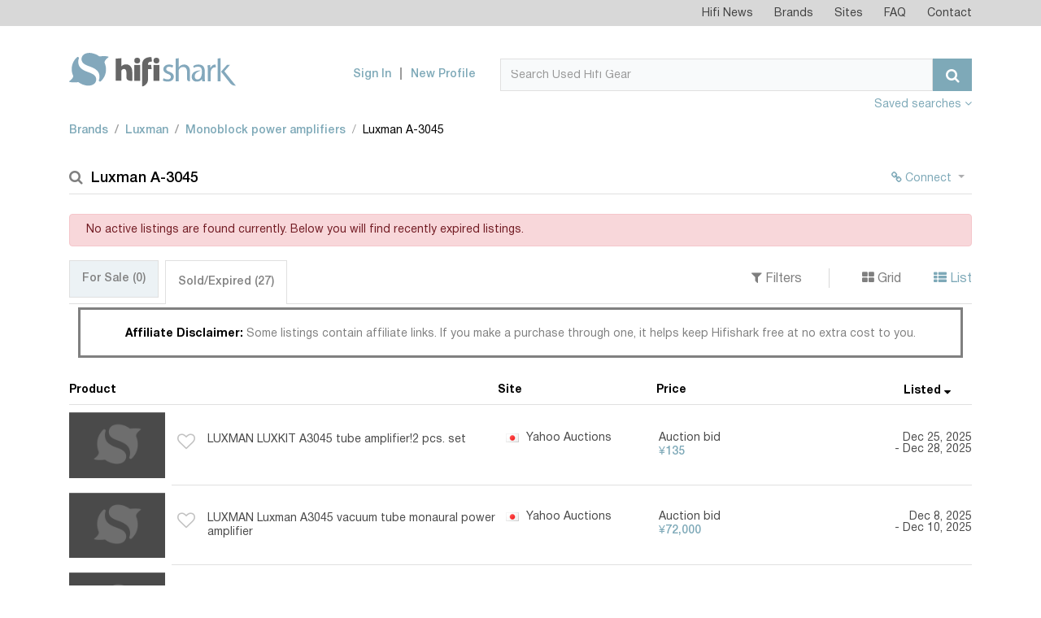

--- FILE ---
content_type: text/html; charset=UTF-8
request_url: https://www.hifishark.com/model/luxman-a-3045
body_size: 12077
content:
<!DOCTYPE html>
<html lang="en">
    <head>
        <!-- Google tag (gtag.js) -->
        <script async src="https://www.googletagmanager.com/gtag/js?id=G-LGTZG7KF9F"></script>
        <script>
            window.dataLayer = window.dataLayer || [];
            function gtag(){dataLayer.push(arguments);}
            gtag('js', new Date());

            gtag('config', 'G-LGTZG7KF9F');
        </script>
                <meta http-equiv="Content-Type" content="text/html; charset=utf-8">
        <meta name=viewport content="width=device-width, initial-scale=1, shrink-to-fit=no">
        <title>Used Luxman A-3045 Monoblock power amplifiers for Sale | HifiShark.com</title>
        <link rel="shortcut icon" href="/favicon.ico">
        <meta name="twitter:card" content="summary" />
        <meta name="twitter:site" content="@hifishark" />
        <meta name="twitter:title" content="Luxman A-3045 Monoblock power amplifiers" />
        <meta name="twitter:image" content="https://www.hifishark.com/favicon-310.png" />

                                
        <link rel="canonical" href="https://www.hifishark.com/model/luxman-a-3045" />
        
        <meta name="description" content="Used Luxman A-3045 Monoblock power amplifiers for sale on 400+ second hand hifi sites &amp; shops. Use Hifi Shark to monitor pricing and global availability" />
        <meta name="twitter:description" content="Used Luxman A-3045 Monoblock power amplifiers for sale on 400+ second hand hifi sites &amp; shops. Use Hifi Shark to monitor pricing and global availability" />        <meta name="robots" content="INDEX,FOLLOW" />

                    <link rel="stylesheet" href="https://static.hifishark.com/base.60a35db9.css">
    
                </head>
    <body>
        <header class="header">
            <div class="top-menu">                <div class="container">
                    <nav class="navbar navbar-toggleable-md navbar-light">
                        <div class="collapse navbar-collapse justify-content-end" id="navbarTopMenu">
                            <div class="d-lg-none d-flex align-items-center justify-content-between p-1">
                                <span class="section-title">Hifishark Menu</span>
                                <button class="close-menu" type="button" data-toggle="collapse" data-target="#navbarTopMenu" aria-expanded="false" aria-label="Toggle navigation">
                                    <span class="fa fa-times" aria-hidden="true"></span>
                                </button>
                            </div>
                            <ul class="login-menu navbar-nav d-md-none">
                                                            <li>
                                    <a href="/login">Sign In</a>
                                </li>
                                <li>
                                    <a href="/register/">New Profile</a>
                                </li>
                                                        </ul>
                            <ul class="navbar-nav">
                                <li class="nav-item">
                                    <a class="nav-link" href="/news">Hifi News</a>
                                </li>
                                <li class="nav-item">
                                    <a class="nav-link" href="/manufacturers/">Brands</a>
                                </li>
                                <li class="nav-item">
                                    <a class="nav-link" href="/sites">Sites</a>
                                </li>
                                <li class="nav-item">
                                    <a class="nav-link" href="/faq">FAQ</a>
                                </li>
                                <li class="nav-item">
                                    <a class="nav-link" href="/contact">Contact</a>
                                </li>
                            </ul>

                            <a href="" class="bottom-logo">
                                <img src="https://static.hifishark.com/images/logo-white.svg" class="img-responsive" alt="#">
                            </a>
                        </div>
                    </nav>
                </div>
            </div>
            <!-- top-menu -->
            <div class="header-bottom">                <div class="container">
                    <nav class="navbar">
                        <div class="row align-items-end">
                            <div class="col-md-5 col-lg-3 d-flex align-items-center justify-content-between align-items-center">
                                <a class="navbar-brand" href="/">
                                    <img src="https://static.hifishark.com/images/hfs-color-print-white.svg" alt="Hifi Shark Logo" class="img-fluid" />
                                </a>
                                <button class="navbar-toggler d-md-none" type="button" data-toggle="collapse" data-target="#navbarTopMenu" aria-expanded="false" aria-label="Toggle navigation">
                                    <span class="fa fa-bars" aria-hidden="true"></span>
                                </button>
                            </div>
                            <div class="col-md-7 col-lg-9 d-lg-flex justify-content-end align-items-center">
                                                                <ul class="login-menu navbar-nav d-none d-md-flex">
                                    <li>
                                        <a href="/login">Sign In</a>
                                    </li>
                                    <li>
                                        <a href="/register/">New Profile</a>
                                    </li>
                                </ul>
                                                                <form class="form-inline" method="get" action="/search">
                                    <div class="input-group search">
                                        <div class="d-flex" style="width: 100%;">
                                            <input id="search-query" type="text" name="q" class="form-control" placeholder="Search Used Hifi Gear" value="" autocomplete="off" autocorrect="off" autocapitalize="off" spellcheck="false">
                                            <span id="searchclear" class="fa fa-times" style="display: none;"></span>
                                            <span class="input-group-btn">
                                                <button class="btn btn-primary" type="submit"><span class="fa fa-search"></span></button>
                                            </span>
                                        </div>
                                    </div><!-- search -->
                                </form>

                                <button class="navbar-toggler tablet" type="button" data-toggle="collapse" data-target="#navbarTopMenu" aria-expanded="false" aria-label="Toggle navigation">
                                    <span class="fa fa-bars" aria-hidden="true"></span>
                                </button>
                            </div>

                        </div>
                        <a class="pull-right mt-2 mb-1" data-toggle="collapse" id="agentToggle" href="#agents-toggle" aria-expanded="false" title="Show/hide agents" aria-controls="collapseExample" class="active" >
                            Saved searches <b><span class="fa fa-angle-down" aria-hidden="true" id="agentToggleIcon"></span></b>
                            </a>

                    </nav><!-- navbar -->
                </div>
                <!-- container -->
            </div>
            <!-- header-bottom -->
        </header><!-- header -->

        <main class="main">
            <div class="container" id="maincontent" style="position:relative;">
                                    <div class="adv-section__aside-left" style="display: block; position: absolute; width: 90px; height: 450px; top: 111px; left: -92px; background-position:center; background-size: contain;">
                                            </div>
                                                    <div class="mb-3 mt-5 collapse hide"
     id="agents-toggle">
    <div id="userActions">
        <span class="pull-right mb-2 ml-3">
    <button id="saveUserAction" type="button"
            class="btn btn-info btn-sm pb-0" >Save</button>
    <button id="deleteUserAction" data-agent-id="" type="button"
            class="btn btn-sm btn-warning pb-0" style="display:none">Delete</button>
    </span>
                    <p>Save any hifi search on your hifishark.com profile to easily repeat it and even have an optional mail
                when new listings are found</p>
            </div>
</div>
                                                <ol class="breadcrumb custom-breadcrumbs pb-2 clearfix">        <li class="breadcrumb-item"><a href="/manufacturers/" title="All brands">Brands</a></li>
            <li class="breadcrumb-item"><a href="/manufacturer/luxman" title="Luxman products">Luxman</a></li>
            <li class="breadcrumb-item"><a href="/manufacturer/luxman/amplifiers#monoblock-power-amplifiers" title="Luxman Monoblock power amplifiers">Monoblock power amplifiers</a></li>
            <li class="breadcrumb-item active">Luxman A-3045</li>
    </ol>
                
                

                                                                                <section class="search-result-section mt-4">
    <h1><i class="fa fa-search" aria-hidden="true"></i>Luxman A-3045
            </h1>
    <ul class="action-btns">
                    <li>
        <div class="btn-group">
        <button style="color:#7EA9B8;" type="button" class="btn btn-link btn-sm dropdown-toggle" data-toggle="dropdown"><span class="fa fa-chain"></span> Connect <span class="caret"></span></button>
        <div class="dropdown-menu dropdown-menu-right small" id="user-relations" data-slug="luxman-a-3045">
            <button class="dropdown-item" type="button"><input class="wants" type="checkbox"/>&nbsp;I want this product</button>
            <button class="dropdown-item" type="button"><input class="owns" type="checkbox"/>&nbsp;I own this product</button>
            <button class="dropdown-item" type="button"><input class="owned" type="checkbox"/>&nbsp;I owned this product</button>
        </div>
        </div>
        </li>
            </ul>
</section>

<section class="mt-4 product-page-description" style="line-height: 130%">

</section>
            <div class="alert alert-danger mt-3">No active listings are found currently. Below you will find recently expired listings.</div>

<section class="tabs-section mt-3">
	<div class="d-md-flex justify-content-between align-items-center filters-panel">
		<ul class="nav nav-tabs custom-nav-tabs" id="result-tabs" role="tablist">
			<li class="nav-item">
				<a class="nav-link disabled" data-toggle="tab" href="#" role="tab">For Sale&nbsp;<span>(0)</span></a>
			</li>
			<li class="nav-item">
				<a class="nav-link active" data-toggle="tab" href="#" role="tab">Sold/Expired&nbsp;<span>(27)</span></a>
			</li>
		</ul>

		<ul class="sorting-list">
			<li><a data-toggle="collapse" id="filterToggle" href="#filters-toggle" aria-expanded="false" title="Show/hide filters" aria-controls="collapseExample">
					<i class="fa fa-filter" aria-hidden="true"></i>&nbsp;Filters
				</a></li>
			<li><a href="#" id="grid"><i class="fa fa-th-large" aria-hidden="true" title="Show in Grid view"></i>&nbsp;Grid</a></li>
			<li><a href="#" id="list" class="active" ><i class="fa fa-th-list" aria-hidden="true" title="Show in List view"></i>&nbsp;List</a></li>
		</ul>
	</div>
	<div class="text-center">
		<div style="border-style:solid; width: 98%; display: inline-block; margin: 0 auto;" class="mt-1 pt-2 mb-2">
			<div class="alert text-center mb-1" style="line-height: 130%;">
				<b style="color:black;">Affiliate Disclaimer: </b>Some listings contain affiliate links. If you make a purchase through one, it helps keep Hifishark free at no extra cost to you.</div>
		</div>
	</div>
	<div class="tab-content">
		<div class="collapse hide" id="filters-toggle">
			<div class="d-md-flex justify-content-end mt-2">
				<div class="d-md-flex justify-content-end filters">
					<div class="filters-group form-group pb-0">
						<label for="regionSelect" class="label">Filter by</label>
						<div class="d-md-flex">
							<div class="form-group pt-0">
								<select id="regionSelect" class="selectpicker">
									<option value="">All regions</option>
								</select>
							</div>

							<div class="form-group pt-0">
								<select id="countrySelect" class="selectpicker">
									<option value="">All countries</option>
								</select>
							</div>

							<div class="form-group pt-0">
								<select id="siteSelect" class="selectpicker">
									<option value="">All sites</option>
								</select>
							</div>
						</div>
					</div>

					<div class="form-group">
						<label for="priceMinInput" class="label">Price range</label>
						<div class="d-flex align-items-center">
							<input id="priceMinInput" type="text" placeholder="Min" class="form-control sm">
							<span class="d-block px-1">-</span>
							<input id="priceMaxInput" type="text" placeholder="Max" class="form-control sm">
						</div>
                    </div>

						<div class="form-group">
					    <label for="selectCurrency" class="label">Prices in</label>
						<select id="selectCurrency" class="selectpicker">
							<option value="">Original currency</option>
						</select>
					</div>

					<div class="form-group md">
					    <label for="OrderBySelect" class="label">Order by</label>
						<select id="OrderBySelect" class="selectpicker">
							<option value="_score,-1">Relevance, high first</option>
							<option value="_score,1">Relevance, low first</option>
							<option value="price_sort_value,-1">Price, high first</option>
							<option value="price_sort_value,1">Price, low first</option>
							<option value="display_date,-1" selected>First seen, new first</option>
							<option value="display_date,1">First seen, old first</option>
							<option value="description,1">Product, a-z</option>
							<option value="description,-1">Product, z-a</option>
							<option value="site_name,1">Site, a-z</option>
							<option value="site_name,-1">Site, z-a</option>
							<option value="distance,1">Proximity, closest first</option>
							<option value="distance,-1">Proximity, farthest first</option>
						</select>
					</div>
				</div>
			</div>
		</div>

		<div class="pt-4" id="for-sale">

			<div class="search-result-container  list-group">
				<div class="d-none d-md-flex titles">
					<div class="product-title">
						<h4 class="colprd">Product <i></i></h4>
					</div>
					<div class="website-title">
						<h4 class="colsite">Site <i></i></h4>
					</div>
					<div class="price-title">
						<h4 class="colprice">Price <i></i></h4>
					</div>
					<div class="first-seen-title">
						<h4 class="collisted">Listed <i></i></h4>
					</div>
				</div>
				<div class="search-result-container-flex" id="search-result-body">
																		  
<a href="#" id="71_o1213050363" class="d-flex align-items-center search-product-row" title="Click to see this listing on Yahoo Auctions" >
	<div class="website-grid">
		<img src="/_.gif" class="flag flag-jp" title="Japan" alt="Japan"/> Yahoo Auctions
	</div>
	<div class="search-product-img">
		<span>
            			<img class="img-fluid" src="https://static.hifishark.com/images/no-image.png" alt="Luxman A-3045 @ Yahoo Auctions"/>
					</span>
				<span class="like-grid"><i class="fa fa-heart-o" aria-hidden="true"></i></span>
			</div>
	<div class="search-product-info">
		<span class="like" aria-hidden="true"><span class="fa fa-heart-o" aria-hidden="true"></span></span>
		<span class="search-product-title"><span>LUXMAN LUXKIT A3045 tube amplifier!2 pcs. set</span>
			</span>
		<span class="website">
						<img src="/_.gif" class="flag flag-jp" title="Japan" alt="Japan"/>
			Yahoo Auctions
            		</span>
		<span class="price">
    		Auction bid<br>
    			<strong>¥135</strong>
					</span>
		<span class="first-seen" title="Listed">
        		Dec 25, 2025 <br>- Dec 28, 2025 				</span>
	</div>
</a>
													  
<a href="#" id="71_1211407310" class="d-flex align-items-center search-product-row" title="Click to see this listing on Yahoo Auctions" >
	<div class="website-grid">
		<img src="/_.gif" class="flag flag-jp" title="Japan" alt="Japan"/> Yahoo Auctions
	</div>
	<div class="search-product-img">
		<span>
            			<img class="img-fluid" src="https://static.hifishark.com/images/no-image.png" alt="Luxman A-3045 @ Yahoo Auctions"/>
					</span>
				<span class="like-grid"><i class="fa fa-heart-o" aria-hidden="true"></i></span>
			</div>
	<div class="search-product-info">
		<span class="like" aria-hidden="true"><span class="fa fa-heart-o" aria-hidden="true"></span></span>
		<span class="search-product-title"><span>LUXMAN Luxman A3045 vacuum tube monaural power amplifier</span>
			</span>
		<span class="website">
						<img src="/_.gif" class="flag flag-jp" title="Japan" alt="Japan"/>
			Yahoo Auctions
            		</span>
		<span class="price">
    		Auction bid<br>
    			<strong>¥72,000</strong>
					</span>
		<span class="first-seen" title="Listed">
        		Dec 8, 2025 <br>- Dec 10, 2025 				</span>
	</div>
</a>
													  
<a href="#" id="71_s1204694804" class="d-flex align-items-center search-product-row" title="Click to see this listing on Yahoo Auctions" >
	<div class="website-grid">
		<img src="/_.gif" class="flag flag-jp" title="Japan" alt="Japan"/> Yahoo Auctions
	</div>
	<div class="search-product-img">
		<span>
            			<img class="img-fluid" src="https://static.hifishark.com/images/no-image.png" alt="Luxman A-3045 @ Yahoo Auctions"/>
					</span>
				<span class="like-grid"><i class="fa fa-heart-o" aria-hidden="true"></i></span>
			</div>
	<div class="search-product-info">
		<span class="like" aria-hidden="true"><span class="fa fa-heart-o" aria-hidden="true"></span></span>
		<span class="search-product-title"><span>Luxman LUKMAN A3045 ( 8045G vacuum tube ) power amplifier tube amplifier</span>
			</span>
		<span class="website">
						<img src="/_.gif" class="flag flag-jp" title="Japan" alt="Japan"/>
			Yahoo Auctions
            		</span>
		<span class="price">
    		Auction bid<br>
    			<strong>¥143,000</strong>
					</span>
		<span class="first-seen" title="Listed">
        		Oct 25, 2025 <br>- Nov 18, 2025 				</span>
	</div>
</a>
													  
<a href="#" id="607_m90220164518" class="d-flex align-items-center search-product-row" title="Click to see this listing on Mercari Japan" >
	<div class="website-grid">
		<img src="/_.gif" class="flag flag-jp" title="Japan" alt="Japan"/> Mercari Japan
	</div>
	<div class="search-product-img">
		<span>
            			<img class="img-fluid lazy" src="https://static.hifishark.com/images/no-image.png" data-original="https://www.hifishark.com/imgproxy/646802f24b3d/b4/8c/s/static.mercdn.net/thumb/item/webp/m90220164518_1.jpg" alt="Luxman A-3045 @ Mercari Japan"/>
					</span>
				<span class="like-grid"><i class="fa fa-heart-o" aria-hidden="true"></i></span>
			</div>
	<div class="search-product-info">
		<span class="like" aria-hidden="true"><span class="fa fa-heart-o" aria-hidden="true"></span></span>
		<span class="search-product-title"><span>Luxman A3045 真空管アンプ2台セット</span>
			</span>
		<span class="website">
						<img src="/_.gif" class="flag flag-jp" title="Japan" alt="Japan"/>
			Mercari Japan
            		</span>
		<span class="price">
    			<strong>DKK 6,838</strong>
						                				<span class="price-converted down" title="Originally listed for DKK 6,858">
					<i class="fa fa-arrow-down" aria-hidden="true"></i>
					<span class="price-converted-text">0%</span>
				</span>
            					</span>
		<span class="first-seen" title="Listed">
        		Sep 17, 2025 <br>- Oct 3, 2025 				</span>
	</div>
</a>
													  
<a href="#" id="71_k1121476148" class="d-flex align-items-center search-product-row" title="Click to see this listing on Yahoo Auctions" >
	<div class="website-grid">
		<img src="/_.gif" class="flag flag-jp" title="Japan" alt="Japan"/> Yahoo Auctions
	</div>
	<div class="search-product-img">
		<span>
            			<img class="img-fluid" src="https://static.hifishark.com/images/no-image.png" alt="Luxman A-3045 @ Yahoo Auctions"/>
					</span>
				<span class="like-grid"><i class="fa fa-heart-o" aria-hidden="true"></i></span>
			</div>
	<div class="search-product-info">
		<span class="like" aria-hidden="true"><span class="fa fa-heart-o" aria-hidden="true"></span></span>
		<span class="search-product-title"><span>LUXKIT/LUXMAN Lux kit / Luxman A3045 vacuum tube / tube lamp type monaural power amplifier pair ¶ 6CDE6-46</span>
			</span>
		<span class="website">
						<img src="/_.gif" class="flag flag-jp" title="Japan" alt="Japan"/>
			Yahoo Auctions
            		</span>
		<span class="price">
    		Auction bid<br>
    			<strong>¥61,600</strong>
					</span>
		<span class="first-seen" title="Listed">
        		Jan 18, 2024 <br>- Jan 21, 2024 				</span>
	</div>
</a>
													  
<a href="#" id="71_c1092084074" class="d-flex align-items-center search-product-row" title="Click to see this listing on Yahoo Auctions" >
	<div class="website-grid">
		<img src="/_.gif" class="flag flag-jp" title="Japan" alt="Japan"/> Yahoo Auctions
	</div>
	<div class="search-product-img">
		<span>
            			<img class="img-fluid" src="https://static.hifishark.com/images/no-image.png" alt="Luxman A-3045 @ Yahoo Auctions"/>
					</span>
				<span class="like-grid"><i class="fa fa-heart-o" aria-hidden="true"></i></span>
			</div>
	<div class="search-product-info">
		<span class="like" aria-hidden="true"><span class="fa fa-heart-o" aria-hidden="true"></span></span>
		<span class="search-product-title"><span>beautiful goods Showa Retro retro LUXMAN LUXKIT A3045 vacuum tube monaural power amplifier pair Luxman Lux kit audio power amplifier</span>
			</span>
		<span class="website">
						<img src="/_.gif" class="flag flag-jp" title="Japan" alt="Japan"/>
			Yahoo Auctions
            		</span>
		<span class="price">
    		Auction bid<br>
    			<strong>¥86,000</strong>
					</span>
		<span class="first-seen" title="Listed">
        		May 17, 2023 <br>- May 23, 2023 				</span>
	</div>
</a>
													  
<a href="#" id="71_n1081468369" class="d-flex align-items-center search-product-row" title="Click to see this listing on Yahoo Auctions" >
	<div class="website-grid">
		<img src="/_.gif" class="flag flag-jp" title="Japan" alt="Japan"/> Yahoo Auctions
	</div>
	<div class="search-product-img">
		<span>
            			<img class="img-fluid" src="https://static.hifishark.com/images/no-image.png" alt="Luxman A-3045 @ Yahoo Auctions"/>
					</span>
				<span class="like-grid"><i class="fa fa-heart-o" aria-hidden="true"></i></span>
			</div>
	<div class="search-product-info">
		<span class="like" aria-hidden="true"><span class="fa fa-heart-o" aria-hidden="true"></span></span>
		<span class="search-product-title"><span>LUXKIT / LUXMAN A3045 pair vacuum tube / tube lamp type monaural power amplifier Lux kit Luxman! 69528-6</span>
			</span>
		<span class="website">
						<img src="/_.gif" class="flag flag-jp" title="Japan" alt="Japan"/>
			Yahoo Auctions
            		</span>
		<span class="price">
    		Auction bid<br>
    			<strong>¥38,060</strong>
					</span>
		<span class="first-seen" title="Listed">
        		Feb 11, 2023 <br>- Feb 17, 2023 				</span>
	</div>
</a>
													  
<a href="#" id="71_u1075768373" class="d-flex align-items-center search-product-row" title="Click to see this listing on Yahoo Auctions" >
	<div class="website-grid">
		<img src="/_.gif" class="flag flag-jp" title="Japan" alt="Japan"/> Yahoo Auctions
	</div>
	<div class="search-product-img">
		<span>
            			<img class="img-fluid" src="https://static.hifishark.com/images/no-image.png" alt="Luxman A-3045 @ Yahoo Auctions"/>
					</span>
				<span class="like-grid"><i class="fa fa-heart-o" aria-hidden="true"></i></span>
			</div>
	<div class="search-product-info">
		<span class="like" aria-hidden="true"><span class="fa fa-heart-o" aria-hidden="true"></span></span>
		<span class="search-product-title"><span>Luxman Lux A3045 amplifier chassis</span>
			</span>
		<span class="website">
						<img src="/_.gif" class="flag flag-jp" title="Japan" alt="Japan"/>
			Yahoo Auctions
            		</span>
		<span class="price">
    		Auction bid<br>
    			<strong>¥1,100</strong>
					</span>
		<span class="first-seen" title="Listed">
        		Dec 17, 2022 <br>- Dec 22, 2022 				</span>
	</div>
</a>
													  
<a href="#" id="71_1066718382" class="d-flex align-items-center search-product-row" title="Click to see this listing on Yahoo Auctions" >
	<div class="website-grid">
		<img src="/_.gif" class="flag flag-jp" title="Japan" alt="Japan"/> Yahoo Auctions
	</div>
	<div class="search-product-img">
		<span>
            			<img class="img-fluid" src="https://static.hifishark.com/images/no-image.png" alt="Luxman A-3045 @ Yahoo Auctions"/>
					</span>
				<span class="like-grid"><i class="fa fa-heart-o" aria-hidden="true"></i></span>
			</div>
	<div class="search-product-info">
		<span class="like" aria-hidden="true"><span class="fa fa-heart-o" aria-hidden="true"></span></span>
		<span class="search-product-title"><span>* LUXMAN Luxman A3045 vacuum tube GOLDLION:KT88 attaching monaural power amplifier used sound out OK 220901A8154</span>
			</span>
		<span class="website">
						<img src="/_.gif" class="flag flag-jp" title="Japan" alt="Japan"/>
			Yahoo Auctions
            		</span>
		<span class="price">
    		Auction bid<br>
    			<strong>¥83,600</strong>
					</span>
		<span class="first-seen" title="Listed">
        		Oct 11, 2022 <br>- Oct 14, 2022 				</span>
	</div>
</a>
													  
<a href="#" id="71_r1064458010" class="d-flex align-items-center search-product-row" title="Click to see this listing on Yahoo Auctions" >
	<div class="website-grid">
		<img src="/_.gif" class="flag flag-jp" title="Japan" alt="Japan"/> Yahoo Auctions
	</div>
	<div class="search-product-img">
		<span>
            			<img class="img-fluid" src="https://static.hifishark.com/images/no-image.png" alt="Luxman A-3045 @ Yahoo Auctions"/>
					</span>
				<span class="like-grid"><i class="fa fa-heart-o" aria-hidden="true"></i></span>
			</div>
	<div class="search-product-info">
		<span class="like" aria-hidden="true"><span class="fa fa-heart-o" aria-hidden="true"></span></span>
		<span class="search-product-title"><span>Luxman Luxkit A3045 from out was done CB-A3000M vacuum tube 12AX7, 12AU7 etc. using ...</span>
			</span>
		<span class="website">
						<img src="/_.gif" class="flag flag-jp" title="Japan" alt="Japan"/>
			Yahoo Auctions
            		</span>
		<span class="price">
    		Auction bid<br>
    			<strong>¥3,252</strong>
					</span>
		<span class="first-seen" title="Listed">
        		Sep 20, 2022 <br>- Sep 26, 2022 				</span>
	</div>
</a>
													  
<a href="#" id="71_l1064482858" class="d-flex align-items-center search-product-row" title="Click to see this listing on Yahoo Auctions" >
	<div class="website-grid">
		<img src="/_.gif" class="flag flag-jp" title="Japan" alt="Japan"/> Yahoo Auctions
	</div>
	<div class="search-product-img">
		<span>
            			<img class="img-fluid" src="https://static.hifishark.com/images/no-image.png" alt="Luxman A-3045 @ Yahoo Auctions"/>
					</span>
				<span class="like-grid"><i class="fa fa-heart-o" aria-hidden="true"></i></span>
			</div>
	<div class="search-product-info">
		<span class="like" aria-hidden="true"><span class="fa fa-heart-o" aria-hidden="true"></span></span>
		<span class="search-product-title"><span>* LUXMAN Luxman A3045 GOLDLION:KT88 attaching monaural power amplifier used sound out OK 220901A8154</span>
			</span>
		<span class="website">
						<img src="/_.gif" class="flag flag-jp" title="Japan" alt="Japan"/>
			Yahoo Auctions
            		</span>
		<span class="price">
    		Auction bid<br>
    			<strong>¥123,322</strong>
					</span>
		<span class="first-seen" title="Listed">
        		Sep 20, 2022 <br>- Sep 24, 2022 				</span>
	</div>
</a>
													  
<a href="#" id="71_s1057931850" class="d-flex align-items-center search-product-row" title="Click to see this listing on Yahoo Auctions" >
	<div class="website-grid">
		<img src="/_.gif" class="flag flag-jp" title="Japan" alt="Japan"/> Yahoo Auctions
	</div>
	<div class="search-product-img">
		<span>
            			<img class="img-fluid" src="https://static.hifishark.com/images/no-image.png" alt="Luxman A-3045 @ Yahoo Auctions"/>
					</span>
				<span class="like-grid"><i class="fa fa-heart-o" aria-hidden="true"></i></span>
			</div>
	<div class="search-product-info">
		<span class="like" aria-hidden="true"><span class="fa fa-heart-o" aria-hidden="true"></span></span>
		<span class="search-product-title"><span>1 jpy LUXMAN LUXKIT A3045 vacuum tube tube lamp type monaural power amplifier sound audio equipment electrification has confirmed</span>
			</span>
		<span class="website">
						<img src="/_.gif" class="flag flag-jp" title="Japan" alt="Japan"/>
			Yahoo Auctions
            		</span>
		<span class="price">
    		Auction bid<br>
    			<strong>¥13,322</strong>
					</span>
		<span class="first-seen" title="Listed">
        		Jul 18, 2022 <br>- Jul 25, 2022 				</span>
	</div>
</a>
													  
<a href="#" id="71_j1051302083" class="d-flex align-items-center search-product-row" title="Click to see this listing on Yahoo Auctions" >
	<div class="website-grid">
		<img src="/_.gif" class="flag flag-jp" title="Japan" alt="Japan"/> Yahoo Auctions
	</div>
	<div class="search-product-img">
		<span>
            			<img class="img-fluid" src="https://static.hifishark.com/images/no-image.png" alt="Luxman A-3045 @ Yahoo Auctions"/>
					</span>
				<span class="like-grid"><i class="fa fa-heart-o" aria-hidden="true"></i></span>
			</div>
	<div class="search-product-info">
		<span class="like" aria-hidden="true"><span class="fa fa-heart-o" aria-hidden="true"></span></span>
		<span class="search-product-title"><span>vacuum tube monaural power amplifier LUXMAN MB - A3045</span>
			</span>
		<span class="website">
						<img src="/_.gif" class="flag flag-jp" title="Japan" alt="Japan"/>
			Yahoo Auctions
            		</span>
		<span class="price">
    		Auction bid<br>
    			<strong>¥55,000</strong>
					</span>
		<span class="first-seen" title="Listed">
        		May 12, 2022 <br>- May 16, 2022 				</span>
	</div>
</a>
													  
<a href="#" id="71_l1026813551" class="d-flex align-items-center search-product-row" title="Click to see this listing on Yahoo Auctions" >
	<div class="website-grid">
		<img src="/_.gif" class="flag flag-jp" title="Japan" alt="Japan"/> Yahoo Auctions
	</div>
	<div class="search-product-img">
		<span>
            			<img class="img-fluid" src="https://static.hifishark.com/images/no-image.png" alt="Luxman A-3045 @ Yahoo Auctions"/>
					</span>
				<span class="like-grid"><i class="fa fa-heart-o" aria-hidden="true"></i></span>
			</div>
	<div class="search-product-info">
		<span class="like" aria-hidden="true"><span class="fa fa-heart-o" aria-hidden="true"></span></span>
		<span class="search-product-title"><span>[ Junk * part removing * assembly goods ] LUXKIT/LUXMAN A3045 mono power amplifier Lux kit / Luxman ^ 63EF8-60</span>
			</span>
		<span class="website">
						<img src="/_.gif" class="flag flag-jp" title="Japan" alt="Japan"/>
			Yahoo Auctions
            		</span>
		<span class="price">
    		Auction bid<br>
    			<strong>¥33,550</strong>
					</span>
		<span class="first-seen" title="Listed">
        		Dec 19, 2021 <br>- Dec 23, 2021 				</span>
	</div>
</a>
													  
<a href="#" id="71_s1013766737" class="d-flex align-items-center search-product-row" title="Click to see this listing on Yahoo Auctions" >
	<div class="website-grid">
		<img src="/_.gif" class="flag flag-jp" title="Japan" alt="Japan"/> Yahoo Auctions
	</div>
	<div class="search-product-img">
		<span>
            			<img class="img-fluid" src="https://static.hifishark.com/images/no-image.png" alt="Luxman A-3045 @ Yahoo Auctions"/>
					</span>
				<span class="like-grid"><i class="fa fa-heart-o" aria-hidden="true"></i></span>
			</div>
	<div class="search-product-info">
		<span class="like" aria-hidden="true"><span class="fa fa-heart-o" aria-hidden="true"></span></span>
		<span class="search-product-title"><span>[ Junk * part removing ]LUXKIT/LUXMAN A3045 mono power amplifier assembly on the way goods pair (2 pcs ) parts lack of great number have ^ 63036-6</span>
			</span>
		<span class="website">
						<img src="/_.gif" class="flag flag-jp" title="Japan" alt="Japan"/>
			Yahoo Auctions
            		</span>
		<span class="price">
    		Auction bid<br>
    			<strong>¥56,100</strong>
					</span>
		<span class="first-seen" title="Listed">
        		Oct 24, 2021 <br>- Oct 25, 2021 				</span>
	</div>
</a>
													  
<a href="#" id="71_j735470705" class="d-flex align-items-center search-product-row" title="Click to see this listing on Yahoo Auctions" >
	<div class="website-grid">
		<img src="/_.gif" class="flag flag-jp" title="Japan" alt="Japan"/> Yahoo Auctions
	</div>
	<div class="search-product-img">
		<span>
            			<img class="img-fluid lazy" src="https://static.hifishark.com/images/no-image.png" data-original="https://www.hifishark.com/imgproxy/6331e33c7845/b4/8c/s/wing-auctions.c.yimg.jp/sim%3Ffurl=auctions.c.yimg.jp/images.auctions.yahoo.co.jp/image/dr000/auc0206/users/13277a0939413349de1490244bde9d633ce9451b/i-img1200x900-16239459150rhqvn4225.jpg%26dc=1%26sr.fs=20000" alt="Luxman A-3045 @ Yahoo Auctions"/>
					</span>
				<span class="like-grid"><i class="fa fa-heart-o" aria-hidden="true"></i></span>
			</div>
	<div class="search-product-info">
		<span class="like" aria-hidden="true"><span class="fa fa-heart-o" aria-hidden="true"></span></span>
		<span class="search-product-title"><span>LUXMAN Luxman A3045 tube amplifier pair box attaching</span>
			</span>
		<span class="website">
						<img src="/_.gif" class="flag flag-jp" title="Japan" alt="Japan"/>
			Yahoo Auctions
            		</span>
		<span class="price">
    		Auction bid<br>
    			<strong>¥42,500</strong>
					</span>
		<span class="first-seen" title="Listed">
        		Jun 19, 2021 <br>- Jun 22, 2021 				</span>
	</div>
</a>
													  
<a href="#" id="71_w447308799" class="d-flex align-items-center search-product-row" title="Click to see this listing on Yahoo Auctions" >
	<div class="website-grid">
		<img src="/_.gif" class="flag flag-jp" title="Japan" alt="Japan"/> Yahoo Auctions
	</div>
	<div class="search-product-img">
		<span>
            			<img class="img-fluid lazy" src="https://static.hifishark.com/images/no-image.png" data-original="https://www.hifishark.com/imgproxy/8aa75c5867b3/b4/8c/s/wing-auctions.c.yimg.jp/sim%3Ffurl=auctions.c.yimg.jp/images.auctions.yahoo.co.jp/image/dr000/auc0201/users/9684756607fcce5e2457b93f55722940049160ec/i-img900x600-1610415977fq6blo3360.jpg%26dc=1%26sr.fs=20000" alt="Luxman A-3045 @ Yahoo Auctions"/>
					</span>
				<span class="like-grid"><i class="fa fa-heart-o" aria-hidden="true"></i></span>
			</div>
	<div class="search-product-info">
		<span class="like" aria-hidden="true"><span class="fa fa-heart-o" aria-hidden="true"></span></span>
		<span class="search-product-title"><span>* LUXMAN Luxman A3045 tube amplifier pair used present condition goods 210107M3014</span>
			</span>
		<span class="website">
						<img src="/_.gif" class="flag flag-jp" title="Japan" alt="Japan"/>
			Yahoo Auctions
            		</span>
		<span class="price">
    		Auction bid<br>
    			<strong>¥46,213</strong>
					</span>
		<span class="first-seen" title="Listed">
        		Jan 14, 2021 <br>- Jan 14, 2021 				</span>
	</div>
</a>
													  
<a href="#" id="71_b458543173" class="d-flex align-items-center search-product-row" title="Click to see this listing on Yahoo Auctions" >
	<div class="website-grid">
		<img src="/_.gif" class="flag flag-jp" title="Japan" alt="Japan"/> Yahoo Auctions
	</div>
	<div class="search-product-img">
		<span>
            			<img class="img-fluid lazy" src="https://static.hifishark.com/images/no-image.png" data-original="https://www.hifishark.com/imgproxy/8d6764adedeb/b4/8c/s/wing-auctions.c.yimg.jp/sim%3Ffurl=auctions.c.yimg.jp/images.auctions.yahoo.co.jp/image/dr000/auc0106/users/e515888506535db856a73ad0dac5ae3a2abb4786/i-img844x600-15912522925s2qf021505.jpg%26dc=1%26sr.fs=20000" alt="Luxman A-3045 @ Yahoo Auctions"/>
					</span>
				<span class="like-grid"><i class="fa fa-heart-o" aria-hidden="true"></i></span>
			</div>
	<div class="search-product-info">
		<span class="like" aria-hidden="true"><span class="fa fa-heart-o" aria-hidden="true"></span></span>
		<span class="search-product-title"><span>20 111-285363-02 * [S] Lux kit LUXKIT Luxman LUXMAN A3045 vacuum tube power amplifier pair audio equipment 2 point set length 111</span>
			</span>
		<span class="website">
						<img src="/_.gif" class="flag flag-jp" title="Japan" alt="Japan"/>
			Yahoo Auctions
            		</span>
		<span class="price">
    		Auction bid<br>
    			<strong>¥67,000</strong>
					</span>
		<span class="first-seen" title="Listed">
        		Jun 5, 2020 <br>- Jun 12, 2020 				</span>
	</div>
</a>
													  
<a href="#" id="71_p717756772" class="d-flex align-items-center search-product-row" title="Click to see this listing on Yahoo Auctions" >
	<div class="website-grid">
		<img src="/_.gif" class="flag flag-jp" title="Japan" alt="Japan"/> Yahoo Auctions
	</div>
	<div class="search-product-img">
		<span>
            			<img class="img-fluid lazy" src="https://static.hifishark.com/images/no-image.png" data-original="https://www.hifishark.com/imgproxy/5ba775a8133b/b4/8c/s/wing-auctions.c.yimg.jp/sim%3Ffurl=auctions.c.yimg.jp/images.auctions.yahoo.co.jp/image/dr000/auc0510/users/5/5/7/1/missy_bump-img1200x900-1570493258jorzeo26210.jpg%26dc=1%26sr.fs=20000" alt="Luxman A-3045 @ Yahoo Auctions"/>
					</span>
				<span class="like-grid"><i class="fa fa-heart-o" aria-hidden="true"></i></span>
			</div>
	<div class="search-product-info">
		<span class="like" aria-hidden="true"><span class="fa fa-heart-o" aria-hidden="true"></span></span>
		<span class="search-product-title"><span>LUXKIT LUXMAN model A3045 Lux kit Luxman vacuum tube monaural power amplifier 1 pcs. 10jz</span>
			</span>
		<span class="website">
						<img src="/_.gif" class="flag flag-jp" title="Japan" alt="Japan"/>
			Yahoo Auctions
            		</span>
		<span class="price">
    		Auction bid<br>
    			<strong>¥26,000</strong>
					</span>
		<span class="first-seen" title="Listed">
        		Oct 9, 2019 <br>- Oct 14, 2019 				</span>
	</div>
</a>
													  
<a href="#" id="71_c747097746" class="d-flex align-items-center search-product-row" title="Click to see this listing on Yahoo Auctions" >
	<div class="website-grid">
		<img src="/_.gif" class="flag flag-jp" title="Japan" alt="Japan"/> Yahoo Auctions
	</div>
	<div class="search-product-img">
		<span>
            			<img class="img-fluid lazy" src="https://static.hifishark.com/images/no-image.png" data-original="https://www.hifishark.com/imgproxy/0ef9d872d075/b4/8c/s/wing-auctions.c.yimg.jp/sim%3Ffurl=auctions.c.yimg.jp/images.auctions.yahoo.co.jp/image/dr000/auc0505/users/61b9fb41fab22e8dd0e5441cc2acb80024595b55/i-img800x533-1557765721bg9ajb252.jpg%26dc=1%26sr.fs=20000" alt="Luxman A-3045 @ Yahoo Auctions"/>
					</span>
				<span class="like-grid"><i class="fa fa-heart-o" aria-hidden="true"></i></span>
			</div>
	<div class="search-product-info">
		<span class="like" aria-hidden="true"><span class="fa fa-heart-o" aria-hidden="true"></span></span>
		<span class="search-product-title"><span>#*LUXMAN LUXKIT A3045 vacuum tube monaural power amplifier pair Luxman Lux kit *#004553002-3*#</span>
			</span>
		<span class="website">
						<img src="/_.gif" class="flag flag-jp" title="Japan" alt="Japan"/>
			Yahoo Auctions
            		</span>
		<span class="price">
    		Auction bid<br>
    			<strong>¥92,988</strong>
					</span>
		<span class="first-seen" title="Listed">
        		May 15, 2019 <br>- May 20, 2019 				</span>
	</div>
</a>
													  
<a href="#" id="71_b381316916" class="d-flex align-items-center search-product-row" title="Click to see this listing on Yahoo Auctions" >
	<div class="website-grid">
		<img src="/_.gif" class="flag flag-jp" title="Japan" alt="Japan"/> Yahoo Auctions
	</div>
	<div class="search-product-img">
		<span>
            			<img class="img-fluid lazy" src="https://static.hifishark.com/images/no-image.png" data-original="https://www.hifishark.com/imgproxy/00fd2e9b1211/b4/8c/s/wing-auctions.c.yimg.jp/sim%3Ffurl=auctions.c.yimg.jp/images.auctions.yahoo.co.jp/image/dr000/auc0503/users/8862aa5fa62d35426f60c3ef37300d09bb49b558/i-img1200x799-1553686135414ffi4161.jpg%26dc=1%26sr.fs=20000" alt="Luxman A-3045 @ Yahoo Auctions"/>
					</span>
				<span class="like-grid"><i class="fa fa-heart-o" aria-hidden="true"></i></span>
			</div>
	<div class="search-product-info">
		<span class="like" aria-hidden="true"><span class="fa fa-heart-o" aria-hidden="true"></span></span>
		<span class="search-product-title"><span>LUXMAN A3045 chassis case coming out . in the image . please confirm * image . overall attached is is not junk treatment .</span>
			</span>
		<span class="website">
						<img src="/_.gif" class="flag flag-jp" title="Japan" alt="Japan"/>
			Yahoo Auctions
            		</span>
		<span class="price">
    		Auction bid<br>
    			<strong>¥7,850</strong>
					</span>
		<span class="first-seen" title="Listed">
        		Mar 29, 2019 <br>- Apr 3, 2019 				</span>
	</div>
</a>
													  
<a href="#" id="191_i810923137" class="d-flex align-items-center search-product-row" title="Click to see this listing on Avito" >
	<div class="website-grid">
		<img src="/_.gif" class="flag flag-ru" title="Russia" alt="Russia"/> Avito
	</div>
	<div class="search-product-img">
		<span>
            			<img class="img-fluid lazy" src="https://static.hifishark.com/images/no-image.png" data-original="https://www.hifishark.com/imgproxy/b8655a3cd4f4/b4/8c/n/43.img.avito.st/208x156/2831545143.jpg" alt="Luxman A-3045 @ Avito"/>
					</span>
				<span class="like-grid"><i class="fa fa-heart-o" aria-hidden="true"></i></span>
			</div>
	<div class="search-product-info">
		<span class="like" aria-hidden="true"><span class="fa fa-heart-o" aria-hidden="true"></span></span>
		<span class="search-product-title"><span>Luxman A 3045</span>
			</span>
		<span class="website">
						<img src="/_.gif" class="flag flag-ru" title="Russia" alt="Russia"/>
			Avito
            		</span>
		<span class="price">
    			<strong>RUB 175,000</strong>
						                				<span class="price-converted down" title="Originally listed for RUB 200,000">
					<i class="fa fa-arrow-down" aria-hidden="true"></i>
					<span class="price-converted-text">13%</span>
				</span>
            					</span>
		<span class="first-seen" title="Listed">
        		Nov 8, 2018 <br>- Nov 3, 2019 				</span>
	</div>
</a>
													  
<a href="#" id="118_1101670" class="d-flex align-items-center search-product-row" title="Click to see this listing on Hi-Fi" >
	<div class="website-grid">
		<img src="/_.gif" class="flag flag-ru" title="Russia" alt="Russia"/> Hi-Fi
	</div>
	<div class="search-product-img">
		<span>
            			<img class="img-fluid lazy" src="https://static.hifishark.com/images/no-image.png" data-original="https://www.hifishark.com/imgproxy/7f9fdce18d05/b4/8c/n/hi-fi.ru/upload/iblock/33d/33de2a39e476046d6585b5fe743a8af1.jpg" alt="Luxman A-3045 @ Hi-Fi"/>
					</span>
				<span class="like-grid"><i class="fa fa-heart-o" aria-hidden="true"></i></span>
			</div>
	<div class="search-product-info">
		<span class="like" aria-hidden="true"><span class="fa fa-heart-o" aria-hidden="true"></span></span>
		<span class="search-product-title"><span>Ламповые Моноблоки LUXMAN .... LUXKIT A3045</span>
			</span>
		<span class="website">
						<img src="/_.gif" class="flag flag-ru" title="Russia" alt="Russia"/>
			Hi-Fi
            		</span>
		<span class="price">
    			<strong>-</strong>
											</span>
		<span class="first-seen" title="Listed">
        		Oct 16, 2017 <br>- Nov 30, 2017 				</span>
	</div>
</a>
													  
<a href="#" id="71_g204236841" class="d-flex align-items-center search-product-row" title="Click to see this listing on Yahoo Auctions" >
	<div class="website-grid">
		<img src="/_.gif" class="flag flag-jp" title="Japan" alt="Japan"/> Yahoo Auctions
	</div>
	<div class="search-product-img">
		<span>
            			<img class="img-fluid lazy" src="https://static.hifishark.com/images/no-image.png" data-original="https://www.hifishark.com/imgproxy/cc23d45106fa/b4/8c/s/auctions.c.yimg.jp/images.auctions.yahoo.co.jp/image/dr000/auc0302/users/0/4/0/1/sagaguzzi1100-thumb-148647047332834662721768.jpg" alt="Luxman A-3045 @ Yahoo Auctions"/>
					</span>
				<span class="like-grid"><i class="fa fa-heart-o" aria-hidden="true"></i></span>
			</div>
	<div class="search-product-info">
		<span class="like" aria-hidden="true"><span class="fa fa-heart-o" aria-hidden="true"></span></span>
		<span class="search-product-title"><span>LuxmanA3045 pair working properly goods</span>
			</span>
		<span class="website">
						<img src="/_.gif" class="flag flag-jp" title="Japan" alt="Japan"/>
			Yahoo Auctions
            		</span>
		<span class="price">
    		Auction bid<br>
    			<strong>¥125,000</strong>
					</span>
		<span class="first-seen" title="Listed">
        		Feb 10, 2017 <br>- Feb 28, 2017 				</span>
	</div>
</a>
													  
<a href="#" id="71_x367342760" class="d-flex align-items-center search-product-row" title="Click to see this listing on Yahoo Auctions" >
	<div class="website-grid">
		<img src="/_.gif" class="flag flag-jp" title="Japan" alt="Japan"/> Yahoo Auctions
	</div>
	<div class="search-product-img">
		<span>
            			<img class="img-fluid lazy" src="https://static.hifishark.com/images/no-image.png" data-original="https://www.hifishark.com/imgproxy/189025228c2e/b4/8c/n/auctions.c.yimg.jp/f76batchimg.auctions.yahoo.co.jp/users/5/3/4/4/av_maro-thumb-1418296278754241.jpg" alt="Luxman A-3045 @ Yahoo Auctions"/>
					</span>
				<span class="like-grid"><i class="fa fa-heart-o" aria-hidden="true"></i></span>
			</div>
	<div class="search-product-info">
		<span class="like" aria-hidden="true"><span class="fa fa-heart-o" aria-hidden="true"></span></span>
		<span class="search-product-title"><span>*2014\&#039; final that gold lionKT88 attachingLUXMAN.A3045*</span>
			</span>
		<span class="website">
						<img src="/_.gif" class="flag flag-jp" title="Japan" alt="Japan"/>
			Yahoo Auctions
            		</span>
		<span class="price">
    		Auction bid<br>
    			<strong>¥90,000</strong>
					</span>
		<span class="first-seen" title="Listed">
        		Dec 13, 2014 <br>- Dec 17, 2014 				</span>
	</div>
</a>
													  
<a href="#" id="71_n139660442" class="d-flex align-items-center search-product-row" title="Click to see this listing on Yahoo Auctions" >
	<div class="website-grid">
		<img src="/_.gif" class="flag flag-jp" title="Japan" alt="Japan"/> Yahoo Auctions
	</div>
	<div class="search-product-img">
		<span>
            			<img class="img-fluid lazy" src="https://static.hifishark.com/images/no-image.png" data-original="https://www.hifishark.com/imgproxy/ab8f32f5c382/b4/8c/n/auctions.c.yimg.jp/img351.auctions.yahoo.co.jp/users/5/2/2/1/cl40mq360-thumb-1407679021835402.jpg" alt="Luxman A-3045 @ Yahoo Auctions"/>
					</span>
				<span class="like-grid"><i class="fa fa-heart-o" aria-hidden="true"></i></span>
			</div>
	<div class="search-product-info">
		<span class="like" aria-hidden="true"><span class="fa fa-heart-o" aria-hidden="true"></span></span>
		<span class="search-product-title"><span>?#LUXMAN A-3045 (MB-3045 A-3000) 2 pcs construction manualPDF attaching</span>
			</span>
		<span class="website">
						<img src="/_.gif" class="flag flag-jp" title="Japan" alt="Japan"/>
			Yahoo Auctions
            		</span>
		<span class="price">
    		Auction bid<br>
    			<strong>¥104,000</strong>
					</span>
		<span class="first-seen" title="Listed">
        		Aug 11, 2014 <br>- Aug 14, 2014 				</span>
	</div>
</a>
													  
<a href="#" id="71_h189677348" class="d-flex align-items-center search-product-row" title="Click to see this listing on Yahoo Auctions" >
	<div class="website-grid">
		<img src="/_.gif" class="flag flag-jp" title="Japan" alt="Japan"/> Yahoo Auctions
	</div>
	<div class="search-product-img">
		<span>
            			<img class="img-fluid lazy" src="https://static.hifishark.com/images/no-image.png" data-original="https://www.hifishark.com/imgproxy/fccda523c736/b4/8c/n/auctions.c.yimg.jp/img363.auctions.yahoo.co.jp/users/5/5/5/3/kemezo_s-thumb-1402151481532955.jpg" alt="Luxman A-3045 @ Yahoo Auctions"/>
					</span>
				<span class="like-grid"><i class="fa fa-heart-o" aria-hidden="true"></i></span>
			</div>
	<div class="search-product-info">
		<span class="like" aria-hidden="true"><span class="fa fa-heart-o" aria-hidden="true"></span></span>
		<span class="search-product-title"><span>[ Luxman(LUXMAN)A-3045 power amplifier] ..</span>
			</span>
		<span class="website">
						<img src="/_.gif" class="flag flag-jp" title="Japan" alt="Japan"/>
			Yahoo Auctions
            		</span>
		<span class="price">
    		Auction bid<br>
    			<strong>¥165,000</strong>
					</span>
		<span class="first-seen" title="Listed">
        		Jun 8, 2014 <br>- Jun 14, 2014 				</span>
	</div>
</a>
															</div>
			</div>

			<div id="filterWarning"></div>
						<div style="float: right;">
				<a href="https://www.ebay.com"><img alt="eBay logo" title="eBay affiliate link. Click to see this listing on eBay" src="https://static.hifishark.com/images/onebay.gif"></a>
			</div>
						<div id="loadmore" class="mb-4"></div>

		</div>

	</div>
</section>

<script>
	var searchResults = {"total":27,"hits":[{"custom":{"price_increase":-99.903571428571425,"num_days":3},"description":"LUXMAN LUXKIT A3045 tube amplifier!2 pcs. set","display_date":1766639987,"price":{"currency_iso":"JPY","value":135},"site_id":"71","location":{"region_iso":"AS","country_iso":"JP"},"active":0,"template":"default","display_price":"\u00a5135","distance":10000000,"original_price_converted":"\u00a5140,000","_score":26.861668000000002,"_id":"71_o1213050363","display_date_str":"Dec 25, 2025","last_seen_str":"Dec 28, 2025"},{"custom":{"price_increase":5900,"num_days":2},"description":"LUXMAN Luxman A3045 vacuum tube monaural power amplifier","display_date":1765155474,"price":{"currency_iso":"JPY","value":72000},"site_id":"71","location":{"region_iso":"AS","country_iso":"JP"},"active":0,"template":"default","display_price":"\u00a572,000","distance":10000000,"original_price_converted":"\u00a51,200","_score":35.701202000000002,"_id":"71_1211407310","display_date_str":"Dec 8, 2025","last_seen_str":"Dec 10, 2025"},{"custom":{"price_increase":-1.3793103448275863,"num_days":23},"description":"Luxman LUKMAN A3045 ( 8045G vacuum tube ) power amplifier tube amplifier","display_date":1761419595,"price":{"currency_iso":"JPY","value":143000},"site_id":"71","location":{"region_iso":"AS","country_iso":"JP"},"active":0,"template":"default","display_price":"\u00a5143,000","distance":10000000,"original_price_converted":"\u00a5145,000","_score":23.217115,"_id":"71_s1204694804","display_date_str":"Oct 25, 2025","last_seen_str":"Nov 18, 2025"},{"image_url":"https:\/\/www.hifishark.com\/imgproxy\/646802f24b3d\/b4\/8c\/s\/static.mercdn.net\/thumb\/item\/webp\/m90220164518_1.jpg","custom":{"price_increase":-0.29163021289005542,"num_days":16},"description":"Luxman A3045 \u771f\u7a7a\u7ba1\u30a2\u30f3\u30d72\u53f0\u30bb\u30c3\u30c8","display_date":1758072973,"price":{"currency_iso":"DKK","value":6838},"site_id":"607","location":{"region_iso":"AS","country_iso":"JP"},"active":0,"template":"default","display_price":"DKK\u00a06,838","distance":10000000,"original_price_converted":"DKK\u00a06,858","_score":36.795997999999997,"_id":"607_m90220164518","display_date_str":"Sep 17, 2025","last_seen_str":"Oct 3, 2025"},{"custom":{"price_increase":166.66666666666669,"num_days":3},"description":"LUXKIT\/LUXMAN Lux kit \/ Luxman A3045 vacuum tube \/ tube lamp type monaural power amplifier pair \u00b6 6CDE6-46","display_date":1705600979,"price":{"currency_iso":"JPY","value":61600},"site_id":"71","location":{"region_iso":"AS","country_iso":"JP"},"active":0,"template":"default","display_price":"\u00a561,600","distance":10000000,"original_price_converted":"\u00a523,100","_score":27.572783999999999,"_id":"71_k1121476148","display_date_str":"Jan 18, 2024","last_seen_str":"Jan 21, 2024"},{"custom":{"price_increase":1.1764705882352942,"num_days":6},"description":"beautiful goods Showa Retro retro LUXMAN LUXKIT A3045 vacuum tube monaural power amplifier pair Luxman Lux kit audio power amplifier","display_date":1684302735,"price":{"currency_iso":"JPY","value":86000},"site_id":"71","location":{"region_iso":"AS","country_iso":"JP"},"active":0,"template":"default","display_price":"\u00a586,000","distance":10000000,"original_price_converted":"\u00a585,000","_score":20.334232,"_id":"71_c1092084074","display_date_str":"May 17, 2023","last_seen_str":"May 23, 2023"},{"custom":{"price_increase":9.4936708860759502,"num_days":6},"description":"LUXKIT \/ LUXMAN A3045 pair vacuum tube \/ tube lamp type monaural power amplifier Lux kit Luxman! 69528-6","display_date":1676097109,"price":{"currency_iso":"JPY","value":38060},"site_id":"71","location":{"region_iso":"AS","country_iso":"JP"},"active":0,"template":"default","display_price":"\u00a538,060","distance":10000000,"original_price_converted":"\u00a534,760","_score":28.74812,"_id":"71_n1081468369","display_date_str":"Feb 11, 2023","last_seen_str":"Feb 17, 2023"},{"custom":{"price_increase":10,"num_days":5},"description":"Luxman Lux A3045 amplifier chassis","display_date":1671259350,"price":{"currency_iso":"JPY","value":1100},"site_id":"71","location":{"region_iso":"AS","country_iso":"JP"},"active":0,"template":"default","display_price":"\u00a51,100","distance":10000000,"original_price_converted":"\u00a51,000","_score":29.184805000000001,"_id":"71_u1075768373","display_date_str":"Dec 17, 2022","last_seen_str":"Dec 22, 2022"},{"custom":{"price_increase":948.27586206896547,"num_days":3},"description":"* LUXMAN Luxman A3045 vacuum tube GOLDLION:KT88 attaching monaural power amplifier used sound out OK 220901A8154","display_date":1665466095,"price":{"currency_iso":"JPY","value":83600},"site_id":"71","location":{"region_iso":"AS","country_iso":"JP"},"active":0,"template":"default","display_price":"\u00a583,600","distance":10000000,"original_price_converted":"\u00a57,975","_score":27.572783999999999,"_id":"71_1066718382","display_date_str":"Oct 11, 2022","last_seen_str":"Oct 14, 2022"},{"custom":{"price_increase":225.19999999999999,"num_days":6},"description":"Luxman Luxkit A3045 from out was done CB-A3000M vacuum tube 12AX7, 12AU7 etc. using ...","display_date":1663656844,"price":{"currency_iso":"JPY","value":3252},"site_id":"71","location":{"region_iso":"AS","country_iso":"JP"},"active":0,"template":"default","display_price":"\u00a53,252","distance":10000000,"original_price_converted":"\u00a51,000","_score":17.459282000000002,"_id":"71_r1064458010","display_date_str":"Sep 20, 2022","last_seen_str":"Sep 26, 2022"},{"custom":{"price_increase":12332100,"num_days":4},"description":"* LUXMAN Luxman A3045 GOLDLION:KT88 attaching monaural power amplifier used sound out OK 220901A8154","display_date":1663653823,"price":{"currency_iso":"JPY","value":123322},"site_id":"71","location":{"region_iso":"AS","country_iso":"JP"},"active":0,"template":"default","display_price":"\u00a5123,322","distance":10000000,"original_price_converted":"\u00a51","_score":28.74812,"_id":"71_l1064482858","display_date_str":"Sep 20, 2022","last_seen_str":"Sep 24, 2022"},{"custom":{"price_increase":1332100,"num_days":7},"description":"1 jpy LUXMAN LUXKIT A3045 vacuum tube tube lamp type monaural power amplifier sound audio equipment electrification has confirmed","display_date":1658150527,"price":{"currency_iso":"JPY","value":13322},"site_id":"71","location":{"region_iso":"AS","country_iso":"JP"},"active":0,"template":"default","display_price":"\u00a513,322","distance":10000000,"original_price_converted":"\u00a51","_score":18.356356000000002,"_id":"71_s1057931850","display_date_str":"Jul 18, 2022","last_seen_str":"Jul 25, 2022"},{"custom":{"price_increase":1502.0972909991262,"num_days":4},"description":"vacuum tube monaural power amplifier LUXMAN MB - A3045","display_date":1652333384,"price":{"currency_iso":"JPY","value":55000},"site_id":"71","location":{"region_iso":"AS","country_iso":"JP"},"active":0,"template":"default","display_price":"\u00a555,000","distance":10000000,"original_price_converted":"\u00a53,433","_score":25.840686999999999,"_id":"71_j1051302083","display_date_str":"May 12, 2022","last_seen_str":"May 16, 2022"},{"custom":{"price_increase":2950,"num_days":4},"description":"[ Junk * part removing * assembly goods ] LUXKIT\/LUXMAN A3045 mono power amplifier Lux kit \/ Luxman ^ 63EF8-60","display_date":1639919626,"price":{"currency_iso":"JPY","value":33550},"site_id":"71","location":{"region_iso":"AS","country_iso":"JP"},"active":0,"template":"default","display_price":"\u00a533,550","distance":10000000,"original_price_converted":"\u00a51,100","_score":28.147445999999999,"_id":"71_l1026813551","display_date_str":"Dec 19, 2021","last_seen_str":"Dec 23, 2021"},{"custom":{"price_increase":19.067832583411157,"num_days":1},"description":"[ Junk * part removing ]LUXKIT\/LUXMAN A3045 mono power amplifier assembly on the way goods pair (2 pcs ) parts lack of great number have ^ 63036-6","display_date":1635084684,"price":{"currency_iso":"JPY","value":56100},"site_id":"71","location":{"region_iso":"AS","country_iso":"JP"},"active":0,"template":"default","display_price":"\u00a556,100","distance":10000000,"original_price_converted":"\u00a547,116","_score":22.175926,"_id":"71_s1013766737","display_date_str":"Oct 24, 2021","last_seen_str":"Oct 25, 2021"},{"image_url":"https:\/\/www.hifishark.com\/imgproxy\/6331e33c7845\/b4\/8c\/s\/wing-auctions.c.yimg.jp\/sim%3Ffurl=auctions.c.yimg.jp\/images.auctions.yahoo.co.jp\/image\/dr000\/auc0206\/users\/13277a0939413349de1490244bde9d633ce9451b\/i-img1200x900-16239459150rhqvn4225.jpg%26dc=1%26sr.fs=20000","custom":{"price_increase":39.344262295081968,"num_days":3},"description":"LUXMAN Luxman A3045 tube amplifier pair box attaching","display_date":1624124791,"price":{"currency_iso":"JPY","value":42500},"site_id":"71","location":{"region_iso":"AS","country_iso":"JP"},"active":0,"template":"default","display_price":"\u00a542,500","distance":10000000,"original_price_converted":"\u00a530,500","_score":35.701202000000002,"_id":"71_j735470705","display_date_str":"Jun 19, 2021","last_seen_str":"Jun 22, 2021"},{"image_url":"https:\/\/www.hifishark.com\/imgproxy\/8aa75c5867b3\/b4\/8c\/s\/wing-auctions.c.yimg.jp\/sim%3Ffurl=auctions.c.yimg.jp\/images.auctions.yahoo.co.jp\/image\/dr000\/auc0201\/users\/9684756607fcce5e2457b93f55722940049160ec\/i-img900x600-1610415977fq6blo3360.jpg%26dc=1%26sr.fs=20000","custom":{"num_days":0},"description":"* LUXMAN Luxman A3045 tube amplifier pair used present condition goods 210107M3014","display_date":1610618270,"price":{"currency_iso":"JPY","value":46213},"site_id":"71","location":{"region_iso":"AS","country_iso":"JP"},"active":0,"template":"default","display_price":"\u00a546,213","distance":10000000,"original_price_converted":"-","_score":31.450623,"_id":"71_w447308799","display_date_str":"Jan 14, 2021","last_seen_str":"Jan 14, 2021"},{"image_url":"https:\/\/www.hifishark.com\/imgproxy\/8d6764adedeb\/b4\/8c\/s\/wing-auctions.c.yimg.jp\/sim%3Ffurl=auctions.c.yimg.jp\/images.auctions.yahoo.co.jp\/image\/dr000\/auc0106\/users\/e515888506535db856a73ad0dac5ae3a2abb4786\/i-img844x600-15912522925s2qf021505.jpg%26dc=1%26sr.fs=20000","custom":{"price_increase":477.58620689655169,"num_days":7},"description":"20 111-285363-02 * [S] Lux kit LUXKIT Luxman LUXMAN A3045 vacuum tube power amplifier pair audio equipment 2 point set length 111","display_date":1591332899,"price":{"currency_iso":"JPY","value":67000},"site_id":"71","location":{"region_iso":"AS","country_iso":"JP"},"active":0,"template":"default","display_price":"\u00a567,000","distance":10000000,"original_price_converted":"\u00a511,600","_score":25.502672,"_id":"71_b458543173","display_date_str":"Jun 5, 2020","last_seen_str":"Jun 12, 2020"},{"image_url":"https:\/\/www.hifishark.com\/imgproxy\/5ba775a8133b\/b4\/8c\/s\/wing-auctions.c.yimg.jp\/sim%3Ffurl=auctions.c.yimg.jp\/images.auctions.yahoo.co.jp\/image\/dr000\/auc0510\/users\/5\/5\/7\/1\/missy_bump-img1200x900-1570493258jorzeo26210.jpg%26dc=1%26sr.fs=20000","custom":{"price_increase":622.22222222222229,"num_days":5},"description":"LUXKIT LUXMAN model A3045 Lux kit Luxman vacuum tube monaural power amplifier 1 pcs. 10jz","display_date":1570593893,"price":{"currency_iso":"JPY","value":26000},"site_id":"71","location":{"region_iso":"AS","country_iso":"JP"},"active":0,"template":"default","display_price":"\u00a526,000","distance":10000000,"original_price_converted":"\u00a53,600","_score":22.336569999999998,"_id":"71_p717756772","display_date_str":"Oct 9, 2019","last_seen_str":"Oct 14, 2019"},{"image_url":"https:\/\/www.hifishark.com\/imgproxy\/0ef9d872d075\/b4\/8c\/s\/wing-auctions.c.yimg.jp\/sim%3Ffurl=auctions.c.yimg.jp\/images.auctions.yahoo.co.jp\/image\/dr000\/auc0505\/users\/61b9fb41fab22e8dd0e5441cc2acb80024595b55\/i-img800x533-1557765721bg9ajb252.jpg%26dc=1%26sr.fs=20000","custom":{"price_increase":97.477064220183479,"num_days":5},"description":"#*LUXMAN LUXKIT A3045 vacuum tube monaural power amplifier pair Luxman Lux kit *#004553002-3*#","display_date":1557880766,"price":{"currency_iso":"JPY","value":92988},"site_id":"71","location":{"region_iso":"AS","country_iso":"JP"},"active":0,"template":"default","display_price":"\u00a592,988","distance":10000000,"original_price_converted":"\u00a547,088","_score":23.516169999999999,"_id":"71_c747097746","display_date_str":"May 15, 2019","last_seen_str":"May 20, 2019"},{"image_url":"https:\/\/www.hifishark.com\/imgproxy\/00fd2e9b1211\/b4\/8c\/s\/wing-auctions.c.yimg.jp\/sim%3Ffurl=auctions.c.yimg.jp\/images.auctions.yahoo.co.jp\/image\/dr000\/auc0503\/users\/8862aa5fa62d35426f60c3ef37300d09bb49b558\/i-img1200x799-1553686135414ffi4161.jpg%26dc=1%26sr.fs=20000","custom":{"price_increase":56.999999999999993,"num_days":5},"description":"LUXMAN A3045 chassis case coming out . in the image . please confirm * image . overall attached is is not junk treatment .","display_date":1553823434,"price":{"currency_iso":"JPY","value":7850},"site_id":"71","location":{"region_iso":"AS","country_iso":"JP"},"active":0,"template":"default","display_price":"\u00a57,850","distance":10000000,"original_price_converted":"\u00a55,000","_score":25.132885000000002,"_id":"71_b381316916","display_date_str":"Mar 29, 2019","last_seen_str":"Apr 3, 2019"},{"image_url":"https:\/\/www.hifishark.com\/imgproxy\/b8655a3cd4f4\/b4\/8c\/n\/43.img.avito.st\/208x156\/2831545143.jpg","custom":{"variableUrlPart":"luxman_a_3045","price_increase":-12.5,"num_days":360},"description":"Luxman A 3045","display_date":1541635200,"price":{"currency_iso":"RUB","value":175000},"site_id":"191","location":{"region_iso":"EU","country_iso":"RU"},"active":0,"template":"default","display_price":"RUB\u00a0175,000","distance":10000000,"original_price_converted":"RUB\u00a0200,000","_score":40.931350000000002,"_id":"191_i810923137","display_date_str":"Nov 8, 2018","last_seen_str":"Nov 3, 2019"},{"image_url":"https:\/\/www.hifishark.com\/imgproxy\/7f9fdce18d05\/b4\/8c\/n\/hi-fi.ru\/upload\/iblock\/33d\/33de2a39e476046d6585b5fe743a8af1.jpg","custom":{"num_days":45},"description":"\u041b\u0430\u043c\u043f\u043e\u0432\u044b\u0435 \u041c\u043e\u043d\u043e\u0431\u043b\u043e\u043a\u0438 LUXMAN .... LUXKIT A3045","display_date":1508116429,"price":{"currency_iso":"RUB","value":null},"site_id":"118","location":{"region_iso":"EU","country_iso":"RU"},"active":0,"template":"default","display_price":"-","distance":10000000,"original_price_converted":"RUB\u00a0199,000","_score":29.184805000000001,"_id":"118_1101670","display_date_str":"Oct 16, 2017","last_seen_str":"Nov 30, 2017"},{"image_url":"https:\/\/www.hifishark.com\/imgproxy\/cc23d45106fa\/b4\/8c\/s\/auctions.c.yimg.jp\/images.auctions.yahoo.co.jp\/image\/dr000\/auc0302\/users\/0\/4\/0\/1\/sagaguzzi1100-thumb-148647047332834662721768.jpg","description":"LuxmanA3045 pair working properly goods","display_date":1486681200,"price":{"currency_iso":"JPY","value":125000},"site_id":"71","location":{"region_iso":"AS","country_iso":"JP"},"active":0,"template":"default","custom":{"num_days":18},"display_price":"\u00a5125,000","distance":10000000,"original_price_converted":"-","_score":35.601536000000003,"_id":"71_g204236841","display_date_str":"Feb 10, 2017","last_seen_str":"Feb 28, 2017"},{"image_url":"https:\/\/www.hifishark.com\/imgproxy\/189025228c2e\/b4\/8c\/n\/auctions.c.yimg.jp\/f76batchimg.auctions.yahoo.co.jp\/users\/5\/3\/4\/4\/av_maro-thumb-1418296278754241.jpg","description":"*2014\\' final that gold lionKT88 attachingLUXMAN.A3045*","display_date":1418450262,"price":{"currency_iso":"JPY","value":90000},"site_id":"71","location":{"region_iso":"AS","country_iso":"JP"},"active":0,"template":"default","custom":{"num_days":4},"display_price":"\u00a590,000","distance":10000000,"original_price_converted":"-","_score":31.526966000000002,"_id":"71_x367342760","display_date_str":"Dec 13, 2014","last_seen_str":"Dec 17, 2014"},{"image_url":"https:\/\/www.hifishark.com\/imgproxy\/ab8f32f5c382\/b4\/8c\/n\/auctions.c.yimg.jp\/img351.auctions.yahoo.co.jp\/users\/5\/2\/2\/1\/cl40mq360-thumb-1407679021835402.jpg","description":"?#LUXMAN A-3045 (MB-3045 A-3000) 2 pcs construction manualPDF attaching","display_date":1407732603,"price":{"currency_iso":"JPY","value":104000},"site_id":"71","location":{"region_iso":"AS","country_iso":"JP"},"active":0,"template":"default","custom":{"num_days":3},"display_price":"\u00a5104,000","distance":10000000,"original_price_converted":"-","_score":29.829529000000001,"_id":"71_n139660442","display_date_str":"Aug 11, 2014","last_seen_str":"Aug 14, 2014"},{"image_url":"https:\/\/www.hifishark.com\/imgproxy\/fccda523c736\/b4\/8c\/n\/auctions.c.yimg.jp\/img363.auctions.yahoo.co.jp\/users\/5\/5\/5\/3\/kemezo_s-thumb-1402151481532955.jpg","description":"[ Luxman(LUXMAN)A-3045 power amplifier] ..","display_date":1402197874,"price":{"currency_iso":"JPY","value":165000},"site_id":"71","location":{"region_iso":"AS","country_iso":"JP"},"active":0,"template":"default","custom":{"num_days":6},"display_price":"\u00a5165,000","distance":10000000,"original_price_converted":"-","_score":38.8977,"_id":"71_h189677348","display_date_str":"Jun 8, 2014","last_seen_str":"Jun 14, 2014"}]};
	var initAggregations = {"totalcount":{"value":27},"regions":{"doc_count_error_upper_bound":0,"sum_other_doc_count":0,"buckets":[{"key":"AS","doc_count":25},{"key":"EU","doc_count":2}]},"sites":{"doc_count_error_upper_bound":0,"sum_other_doc_count":0,"buckets":[{"key":71,"doc_count":24},{"key":118,"doc_count":1},{"key":191,"doc_count":1},{"key":607,"doc_count":1}]},"countries":{"doc_count_error_upper_bound":0,"sum_other_doc_count":0,"buckets":[{"key":"JP","doc_count":25},{"key":"RU","doc_count":2}]}};
	var searchInfo = {"id":"3b3abf88-fdfc-11f0-8d5d-323038376464","type":"show","value":"luxman-a-3045","filter":"listing_category:hifi","sold":true,"from":0,"order":"display_date,-1","currencyIso":null,"searchRT":false};
    var favourites = [];
</script>
<script type="text/template" id="listing-default">
<div class="website-grid">
    <img src="/_.gif" class="flag flag-<%- listing.get('location')['country_iso'] %>" title="<%- listing.get('country_name') %>" alt="<%- listing.get('country_name')%>"/> <%- listing.get('site_name') %>
</div>
<div class="search-product-img">
    <span>
        <% if (listing.get('image_url')) { %>
        <img class="img-fluid lazy" src="https://static.hifishark.com/images/no-image.png" data-original="<%- listing.get('image_url') %>"/>
        <% } else { %>
        <img class="img-fluid" src="https://static.hifishark.com/images/no-image.png"/>
        <% } %>
    </span>
        <span class="like-grid<% if(is_favourite){ %> liked<% } %>"><i class="fa <% if(is_favourite){ %>fa-heart<% }else{ %>fa-heart-o<% } %>" aria-hidden="true"></i></span>
    </div>
<div class="search-product-info">
    <span class="like<% if(is_favourite){ %> liked<% } %>" aria-hidden="true"><span class="fa <% if(is_favourite){ %>fa-heart<% }else{ %>fa-heart-o<% } %>" aria-hidden="true"></span></span>
    <span class="search-product-title"><span><%- listing.get('description') %></span>
    </span>
    <span class="website">
                <img src="/_.gif" class="flag flag-<%- listing.get('location')['country_iso'] %>" title="<%- listing.get('country_name')%>" alt="<%- listing.get('country_name')%>"/>
        <%- listing.get('site_name') %>
            </span>
    <span class="price">
        <% if(listing.get('listing_type') && listing.get('listing_type') == 'Auction') { %>
            <span>Auction bid</span><br/>
        <% } %>
        <strong><%- listing.get('display_price') %></strong>
        <%  if(!listing.get('listing_type') || listing.get('listing_type') != 'Auction') {
            if (listing.get('custom') && listing.get('custom')['price_increase']){
            increase = listing.get('custom')['price_increase']; %>
            <span class="price-converted <% if (increase > 0) { %>up<%} else { %>down<% } %>" title="Originally listed for <%- listing.get('original_price_converted') %>">
					<i class="fa fa-arrow-<% if (increase > 0) { %>up<%} else { %>down<% } %>" aria-hidden="true"></i>
                <span class="price-converted-text"><%- Math.abs(Math.round(listing.get('custom')['price_increase'])) %>%</span>
				</span>
        <% }} %>
    </span>
    <span class="first-seen"><%- listing.getDisplayDateString() %><% if (listing.get('active')==0){ %><br>- <%- listing.getLastSeenAtString() %><% } %></span>
</div>
</script>
<script type="text/template" id="listing-ebay">
<div class="website-grid">
    <img src="/_.gif" class="flag flag-<%- listing.get('location')['country_iso'] %>" title="<%- listing.get('country_name') %>" alt="<%- listing.get('country_name')%>"/> <%- listing.get('site_name') %>
</div>
<div class="search-product-img">
    <span>
        <% if (listing.get('image_url')) { %>
        <img class="img-fluid lazy" src="https://static.hifishark.com/images/no-image.png" data-original="<%- listing.get('image_url') %>"/>
        <% } else { %>
        <img class="img-fluid" src="https://static.hifishark.com/images/no-image.png"/>
        <% } %>
    </span>
    </div>
<div class="search-product-info">
    <span class="like-disabled<% if(is_favourite){ %> liked<% } %>" aria-hidden="true"><span class="fa <% if(is_favourite){ %>fa-heart<% }else{ %>fa-heart-o<% } %>" aria-hidden="true"></span></span>
    <span class="search-product-title"><span><%- listing.get('description') %></span>
    </span>
    <span class="website">
        <img src="/_.gif" class="flag flag-<%- listing.get('location')['country_iso'] %>" alt="<%- listing.get('country_name')%>" title="<%- listing.get('country_name')%>"/>
<img class="ebay hplink" src="https://static.hifishark.com/images/onebay.gif" alt="eBay logo" title="eBay affiliate link. Click to see this listing on eBay"/>
    </span>
    <span class="price">
        <% if(listing.get('listing_type') && listing.get('listing_type') == 'Auction') { %>
            <span>Auction bid</span><br/>
        <% } %>
        <strong><%- listing.get('display_price') %></strong>
        <%  if(!listing.get('listing_type') || listing.get('listing_type') != 'Auction') {
            if (listing.get('custom') && listing.get('custom')['price_increase']){
            increase = listing.get('custom')['price_increase']; %>
            <span class="price-converted <% if (increase > 0) { %>up<%} else { %>down<% } %>" title="Originally listed for <%- listing.get('original_price_converted') %>">
					<i class="fa fa-arrow-<% if (increase > 0) { %>up<%} else { %>down<% } %>" aria-hidden="true"></i>
                <span class="price-converted-text"><%- Math.abs(Math.round(listing.get('custom')['price_increase'])) %>%</span>
				</span>
        <% }} %>
    </span>
    <span class="first-seen"><%- listing.getDisplayDateString() %><% if (listing.get('active')==0){ %><br>- <%- listing.getLastSeenAtString() %><% } %></span>
</div>
</script>
<script type="text/template" id="listing-site_266">
<div class="website-grid">
    <img src="/_.gif" class="flag flag-<%- listing.get('location')['country_iso'] %>" title="<%- listing.get('country_name') %>" alt="<%- listing.get('country_name')%>"/> <%- listing.get('site_name') %>
</div>
<div class="search-product-img">
    <span>
        <% if (listing.get('image_url')) { %>
        <img class="img-fluid lazy" src="https://static.hifishark.com/images/no-image.png" data-original="<%- listing.get('image_url') %>"/>
        <% } else { %>
        <img class="img-fluid" src="https://static.hifishark.com/images/no-image.png"/>
        <% } %>
    </span>
        <span class="like-grid<% if(is_favourite){ %> liked<% } %>"><i class="fa <% if(is_favourite){ %>fa-heart<% }else{ %>fa-heart-o<% } %>" aria-hidden="true"></i></span>
    </div>
<div class="search-product-info">
    <span class="like<% if(is_favourite){ %> liked<% } %>" aria-hidden="true"><span class="fa <% if(is_favourite){ %>fa-heart<% }else{ %>fa-heart-o<% } %>" aria-hidden="true"></span></span>
    <span class="search-product-title"><span><%- listing.get('description') %></span>
    </span>
    <span class="website">
                <img src="/_.gif" class="flag flag-<%- listing.get('location')['country_iso'] %>" title="<%- listing.get('country_name')%>" alt="<%- listing.get('country_name')%>"/>
        <%- listing.get('site_name') %>
            </span>
    <span class="price">
        <% if(listing.get('listing_type') && listing.get('listing_type') == 'Auction') { %>
            <span>Auction bid</span><br/>
        <% } %>
        <strong><%- listing.get('display_price') %></strong>
        <%  if(!listing.get('listing_type') || listing.get('listing_type') != 'Auction') {
            if (listing.get('custom') && listing.get('custom')['price_increase']){
            increase = listing.get('custom')['price_increase']; %>
            <span class="price-converted <% if (increase > 0) { %>up<%} else { %>down<% } %>" title="Originally listed for <%- listing.get('original_price_converted') %>">
					<i class="fa fa-arrow-<% if (increase > 0) { %>up<%} else { %>down<% } %>" aria-hidden="true"></i>
                <span class="price-converted-text"><%- Math.abs(Math.round(listing.get('custom')['price_increase'])) %>%</span>
				</span>
        <% }} %>
    </span>
    <span class="first-seen"><%- listing.getDisplayDateString() %><% if (listing.get('active')==0){ %><br>- <%- listing.getLastSeenAtString() %><% } %></span>
</div>
</script>
<script type="text/template" id="listing-site_415">
<div class="website-grid">
    <img src="/_.gif" class="flag flag-<%- listing.get('location')['country_iso'] %>" title="<%- listing.get('country_name') %>" alt="<%- listing.get('country_name')%>"/> <%- listing.get('site_name') %>
</div>
<div class="search-product-img">
    <span>
        <% if (listing.get('image_url')) { %>
        <img class="img-fluid lazy" src="https://static.hifishark.com/images/no-image.png" data-original="<%- listing.get('image_url') %>"/>
        <% } else { %>
        <img class="img-fluid" src="https://static.hifishark.com/images/no-image.png"/>
        <% } %>
    </span>
        <span class="like-grid<% if(is_favourite){ %> liked<% } %>"><i class="fa <% if(is_favourite){ %>fa-heart<% }else{ %>fa-heart-o<% } %>" aria-hidden="true"></i></span>
    </div>
<div class="search-product-info">
    <span class="like<% if(is_favourite){ %> liked<% } %>" aria-hidden="true"><span class="fa <% if(is_favourite){ %>fa-heart<% }else{ %>fa-heart-o<% } %>" aria-hidden="true"></span></span>
    <span class="search-product-title"><span><%- listing.get('description') %></span>
    </span>
    <span class="website">
        <img src="/_.gif" class="flag flag-<%- listing.get('location')['country_iso'] %>" alt="<%- listing.get('country_name')%>" title="<%- listing.get('country_name')%>"/>
<img src="https://static.hifishark.com/images/2015-Reverb-Logo_frcz70.png" alt="Reverb logo"  width="84"/>
    </span>
    <span class="price">
        <% if(listing.get('listing_type') && listing.get('listing_type') == 'Auction') { %>
            <span>Auction bid</span><br/>
        <% } %>
        <strong><%- listing.get('display_price') %></strong>
        <%  if(!listing.get('listing_type') || listing.get('listing_type') != 'Auction') {
            if (listing.get('custom') && listing.get('custom')['price_increase']){
            increase = listing.get('custom')['price_increase']; %>
            <span class="price-converted <% if (increase > 0) { %>up<%} else { %>down<% } %>" title="Originally listed for <%- listing.get('original_price_converted') %>">
					<i class="fa fa-arrow-<% if (increase > 0) { %>up<%} else { %>down<% } %>" aria-hidden="true"></i>
                <span class="price-converted-text"><%- Math.abs(Math.round(listing.get('custom')['price_increase'])) %>%</span>
				</span>
        <% }} %>
    </span>
    <span class="first-seen"><%- listing.getDisplayDateString() %><% if (listing.get('active')==0){ %><br>- <%- listing.getLastSeenAtString() %><% } %></span>
</div>
</script>
<script type="text/template" id="listing-site_482">
<div class="website-grid">
    <img src="/_.gif" class="flag flag-<%- listing.get('location')['country_iso'] %>" title="<%- listing.get('country_name') %>" alt="<%- listing.get('country_name')%>"/> <%- listing.get('site_name') %>
</div>
<div class="search-product-img">
    <span>
        <% if (listing.get('image_url')) { %>
        <img class="img-fluid lazy" src="https://static.hifishark.com/images/no-image.png" data-original="<%- listing.get('image_url') %>"/>
        <% } else { %>
        <img class="img-fluid" src="https://static.hifishark.com/images/no-image.png"/>
        <% } %>
    </span>
        <span class="like-grid<% if(is_favourite){ %> liked<% } %>"><i class="fa <% if(is_favourite){ %>fa-heart<% }else{ %>fa-heart-o<% } %>" aria-hidden="true"></i></span>
    </div>
<div class="search-product-info">
    <span class="like<% if(is_favourite){ %> liked<% } %>" aria-hidden="true"><span class="fa <% if(is_favourite){ %>fa-heart<% }else{ %>fa-heart-o<% } %>" aria-hidden="true"></span></span>
    <span class="search-product-title"><span><%- listing.get('description') %></span>
    </span>
    <span class="website">
        <img src="/_.gif" class="flag flag-<%- listing.get('location')['country_iso'] %>" alt="<%- listing.get('country_name')%>" title="<%- listing.get('country_name')%>"/>
<img src="https://static.hifishark.com/images/DaCapo-02.svg" alt="DaCapo Audio logo"  width="84"/>
    </span>
    <span class="price">
        <% if(listing.get('listing_type') && listing.get('listing_type') == 'Auction') { %>
            <span>Auction bid</span><br/>
        <% } %>
        <strong><%- listing.get('display_price') %></strong>
        <%  if(!listing.get('listing_type') || listing.get('listing_type') != 'Auction') {
            if (listing.get('custom') && listing.get('custom')['price_increase']){
            increase = listing.get('custom')['price_increase']; %>
            <span class="price-converted <% if (increase > 0) { %>up<%} else { %>down<% } %>" title="Originally listed for <%- listing.get('original_price_converted') %>">
					<i class="fa fa-arrow-<% if (increase > 0) { %>up<%} else { %>down<% } %>" aria-hidden="true"></i>
                <span class="price-converted-text"><%- Math.abs(Math.round(listing.get('custom')['price_increase'])) %>%</span>
				</span>
        <% }} %>
    </span>
    <span class="first-seen"><%- listing.getDisplayDateString() %><% if (listing.get('active')==0){ %><br>- <%- listing.getLastSeenAtString() %><% } %></span>
</div>
</script>
<script type="text/template" id="listing-site_502">
<div class="website-grid">
    <img src="/_.gif" class="flag flag-<%- listing.get('location')['country_iso'] %>" title="<%- listing.get('country_name') %>" alt="<%- listing.get('country_name')%>"/> <%- listing.get('site_name') %>
</div>
<div class="search-product-img">
    <span>
        <% if (listing.get('image_url')) { %>
        <img class="img-fluid lazy" src="https://static.hifishark.com/images/no-image.png" data-original="<%- listing.get('image_url') %>"/>
        <% } else { %>
        <img class="img-fluid" src="https://static.hifishark.com/images/no-image.png"/>
        <% } %>
    </span>
        <span class="like-grid<% if(is_favourite){ %> liked<% } %>"><i class="fa <% if(is_favourite){ %>fa-heart<% }else{ %>fa-heart-o<% } %>" aria-hidden="true"></i></span>
    </div>
<div class="search-product-info">
    <span class="like<% if(is_favourite){ %> liked<% } %>" aria-hidden="true"><span class="fa <% if(is_favourite){ %>fa-heart<% }else{ %>fa-heart-o<% } %>" aria-hidden="true"></span></span>
    <span class="search-product-title"><span><%- listing.get('description') %></span>
    </span>
    <span class="website">
        <img src="/_.gif" class="flag flag-<%- listing.get('location')['country_iso'] %>" alt="<%- listing.get('country_name')%>" title="<%- listing.get('country_name')%>"/>
<img src="https://static.hifishark.com/images/catawiki.png" alt="Catawiki logo"  width="84"/>
    </span>
    <span class="price">
        <% if(listing.get('listing_type') && listing.get('listing_type') == 'Auction') { %>
            <span>Auction bid</span><br/>
        <% } %>
        <strong><%- listing.get('display_price') %></strong>
        <%  if(!listing.get('listing_type') || listing.get('listing_type') != 'Auction') {
            if (listing.get('custom') && listing.get('custom')['price_increase']){
            increase = listing.get('custom')['price_increase']; %>
            <span class="price-converted <% if (increase > 0) { %>up<%} else { %>down<% } %>" title="Originally listed for <%- listing.get('original_price_converted') %>">
					<i class="fa fa-arrow-<% if (increase > 0) { %>up<%} else { %>down<% } %>" aria-hidden="true"></i>
                <span class="price-converted-text"><%- Math.abs(Math.round(listing.get('custom')['price_increase'])) %>%</span>
				</span>
        <% }} %>
    </span>
    <span class="first-seen"><%- listing.getDisplayDateString() %><% if (listing.get('active')==0){ %><br>- <%- listing.getLastSeenAtString() %><% } %></span>
</div>
</script>
<script type="text/template" id="rate-options-template">
<% _.each(rates, function(rate) { %><option value="<%= rate.get('iso') %>" <%- (rate.get('iso')==currencySelected ? 'selected' : '')%>><%= rate.get('name') %></option><% }); %>
</script>
<script type="text/template" id="userAction-template">
	<span class="badge badge-dark p-2 px-3 mb-1" disabled><i class="fa fa-<%- (action_type=='search') ? 'search' : 'file-o'%>" aria-hidden="true"></i> <%- name %></span>
</script>
<script type="text/template" id="loadMoreButton-template">
<a href="#" class="btn btn-primary link"><i class="fa fa-spinner" aria-hidden="true"></i>&nbsp;&nbsp;More results</a>
</script>

    <section class="mt-4">
    <div class="d-flex justify-content-between align-items-end mb-3">
        <span class="section-title">Resources</span>
    </div>
    <ul class="list-unstyled">
                <li>
            <span class="badge badge-success mr-1" style="display:inline-block;width:70px;">Add one</span>
            Your favourite Luxman A-3045 resource? &raquo; <a href="/profile/product-link-add/luxman-a-3045">Add a link here</a>
        </li>
    </ul>
</section>

<section class="mt-4" id="q_a">
    <div class="d-flex justify-content-between align-items-end mb-3">
        <span class="section-title">Discuss Luxman A-3045</span>
    </div>
            <form method="POST"
              action="/model/luxman-a-3045">
            <h3 class="mt-2"><a href="#" onclick="this.parentNode.parentNode.submit(); return false;">Please log in to discuss Luxman A-3045 with other users of Hifishark</a></h3>
        </form>
    
    
    <!-- Modal -->
    </section>
    <div class="d-flex justify-content-between align-items-end mb-3 mt-3">
        <span class="section-title">Maybe you are also interested in these items:</span>
    </div>
    <div class="row m-sm">    <div class="col-md-3 col-lg-2 px-1">
    <a href="/model/luxman-a-3000" class="product-item sm">
        <div class="product-img">
                                <img src="https://static.hifishark.com/images/no-image.png" class="img-fluid" alt="No preview available">
                    </div>
        <div class="product-description sm">
            <ol>
                <li>Luxman</li>
                <li>Monoblock power amplifier</li>
            </ol>
            <h2>A-3000</h2>
        </div>
    </a>
    </div>    <div class="col-md-3 col-lg-2 px-1">
    <a href="/model/luxman-a-3550" class="product-item sm">
        <div class="product-img">
                                <img src="https://static.hifishark.com/images/no-image.png" class="img-fluid" alt="No preview available">
                    </div>
        <div class="product-description sm">
            <ol>
                <li>Luxman</li>
                <li>Power amplifier</li>
            </ol>
            <h2>A-3550</h2>
        </div>
    </a>
    </div>    <div class="col-md-3 col-lg-2 px-1">
    <a href="/model/luxman-ma-88" class="product-item sm">
        <div class="product-img">
                                <img src="https://static.hifishark.com/images/no-image.png" class="img-fluid" alt="No preview available">
                    </div>
        <div class="product-description sm">
            <ol>
                <li>Luxman</li>
                <li>Monoblock power amplifier</li>
            </ol>
            <h2>MA-88</h2>
        </div>
    </a>
    </div>    <div class="col-md-3 col-lg-2 px-1">
    <a href="/model/luxman-mb-300" class="product-item sm">
        <div class="product-img">
                                <img src="https://static.hifishark.com/images/no-image.png" class="img-fluid" alt="No preview available">
                    </div>
        <div class="product-description sm">
            <ol>
                <li>Luxman</li>
                <li>Monoblock power amplifier</li>
            </ol>
            <h2>MB300</h2>
        </div>
    </a>
    </div>    <div class="col-md-3 col-lg-2 px-1">
    <a href="/model/luxman-mb-3045" class="product-item sm">
        <div class="product-img">
                                <img src="https://static.hifishark.com/images/no-image.png" class="img-fluid" alt="No preview available">
                    </div>
        <div class="product-description sm">
            <ol>
                <li>Luxman</li>
                <li>Monoblock power amplifier</li>
            </ol>
            <h2>MB3045</h2>
        </div>
    </a>
    </div>    <div class="col-md-3 col-lg-2 px-1">
    <a href="/model/luxman-mb-88-ultimate" class="product-item sm">
        <div class="product-img">
                                <img src="https://static.hifishark.com/images/no-image.png" class="img-fluid" alt="No preview available">
                    </div>
        <div class="product-description sm">
            <ol>
                <li>Luxman</li>
                <li>Monoblock power amplifier</li>
            </ol>
            <h2>MB88 ULTIMATE</h2>
        </div>
    </a>
    </div></div>
            </div>        </main>
                            
        <footer class="footer sm">
                    <div class="footer-top">
    <div class="container">
        <div class="d-flex align-items-center">
            <i class="fa fa-envelope-o mr-2" style="font-size:300%" aria-hidden="true"></i>
            <div class="d-md-flex">
                <h2>Don't miss the next <b>Luxman A-3045</b> posted for sale!<br><small>Get it delivered to your inbox...</small></h2>
            </div>
            <div class="d-md-flex pl-5 align-items-center">
            <button id="saveUserAction2"  class="btn btn-primary">Yes, please</button>
            </div>
        </div>
    </div>
</div>                <div class="footer-bottom">
                <div style="color: black;" class="container">
                    &copy;2026 HifiShark.com - <a href="/terms">terms and conditions of use</a> - <a href="/terms#privacy">privacy policy</a> - <a href="/terms#cookies">cookie statement</a> - <div style="display: inline;" data-fuse-privacy-tool></div>
                </div>
            </div>
        </footer>


            <script src="/objects"></script>
            <script src="https://static.hifishark.com/runtime.d41d8cd9.js"></script><script src="https://static.hifishark.com/vendors~c0611648.fcea2503.js"></script><script src="https://static.hifishark.com/vendors~6f190b63.12aa26c8.js"></script><script src="https://static.hifishark.com/base.583c6057.js"></script>
    
        <script>
                (function(i,s,o,g,r,a,m){i['GoogleAnalyticsObject']=r;i[r]=i[r]||function(){
(i[r].q=i[r].q||[]).push(arguments)},i[r].l=1*new Date();a=s.createElement(o),
m=s.getElementsByTagName(o)[0];a.async=1;a.src=g;m.parentNode.insertBefore(a,m)
})(window,document,'script','https://www.google-analytics.com/analytics.js','ga');
ga('create', 'UA-27139915-1', 'auto', {'siteSpeedSampleRate': 15});
ga('set', 'anonymizeIp', true);
ga('send', 'pageview');
                </script>
    </body>
</html>


--- FILE ---
content_type: text/html; charset=UTF-8
request_url: https://www.hifishark.com/objects
body_size: 14413
content:
var backboneData = {};

backboneData.exchangeRates = [{"iso":"GEL","rate":"23163","name":null,"active":"0"},{"iso":"CUC","rate":"62424","name":null,"active":"0"},{"iso":"MMK","rate":"29","name":null,"active":"0"},{"iso":"MRU","rate":"1565","name":null,"active":"0"},{"iso":"MZN","rate":"979","name":null,"active":"0"},{"iso":"SDG","rate":"103","name":null,"active":"0"},{"iso":"ZWL","rate":"193","name":null,"active":"0"},{"iso":"SLE","rate":"2568","name":null,"active":"0"},{"iso":"CDF","rate":"27","name":null,"active":"0"},{"iso":"SRD","rate":"1642","name":null,"active":"0"},{"iso":"CNH","rate":"8983","name":null,"active":"0"},{"iso":"MKD","rate":"1210","name":null,"active":"0"},{"iso":"MGA","rate":"13","name":null,"active":"0"},{"iso":"GGP","rate":"86031","name":null,"active":"0"},{"iso":"GHS","rate":"5714","name":null,"active":"0"},{"iso":"IMP","rate":"86031","name":null,"active":"0"},{"iso":"ISK","rate":"515","name":null,"active":"0"},{"iso":"ERN","rate":"4161","name":null,"active":"0"},{"iso":"KGS","rate":"713","name":null,"active":"0"},{"iso":"KZT","rate":"124","name":null,"active":"0"},{"iso":"LVL","rate":"103199","name":null,"active":"0"},{"iso":"DJF","rate":"351","name":null,"active":"0"},{"iso":"MDL","rate":"3711","name":null,"active":"0"},{"iso":"BYR","rate":"3","name":null,"active":"0"},{"iso":"BYN","rate":"22101","name":null,"active":"0"},{"iso":"AZN","rate":"36792","name":null,"active":"0"},{"iso":"JEP","rate":"86031","name":null,"active":"0"},{"iso":"XCG","rate":"34641","name":null,"active":"0"},{"iso":"AOA","rate":"68","name":null,"active":"0"},{"iso":"VES","rate":"174","name":null,"active":"0"},{"iso":"ZMW","rate":"3157","name":null,"active":"0"},{"iso":"BAM","rate":"38137","name":null,"active":"0"},{"iso":"UZS","rate":"5","name":null,"active":"0"},{"iso":"TMT","rate":"17835","name":null,"active":"0"},{"iso":"TJS","rate":"6684","name":null,"active":"0"},{"iso":"AFN","rate":"945","name":null,"active":"0"},{"iso":"UAH","rate":"1458","name":null,"active":"0"},{"iso":"STN","rate":"3044","name":null,"active":"0"},{"iso":"ALL","rate":"772","name":"Albanian Lek","active":"1"},{"iso":"DZD","rate":"482","name":"Algerian Dinar","active":"1"},{"iso":"ARS","rate":"43","name":"Argentine Peso","active":"1"},{"iso":"AMD","rate":"164","name":"Armenian Dram","active":"1"},{"iso":"AWG","rate":"34680","name":"Aruban Florin","active":"1"},{"iso":"AUD","rate":"43909","name":"Australian Dollar","active":"1"},{"iso":"BSD","rate":"62433","name":"Bahamian Dollar","active":"1"},{"iso":"BHD","rate":"165559","name":"Bahraini Dinar","active":"1"},{"iso":"BDT","rate":"510","name":"Bangladeshi Taka","active":"1"},{"iso":"BBD","rate":"30997","name":"Barbados Dollar","active":"1"},{"iso":"BZD","rate":"31042","name":"Belize Dollar","active":"1"},{"iso":"BMD","rate":"62424","name":"Bermudian Dollar","active":"1"},{"iso":"BTN","rate":"678","name":"Bhutan Ngultrum","active":"1"},{"iso":"BOB","rate":"9035","name":"Bolivian Boliviano","active":"1"},{"iso":"BWP","rate":"4787","name":"Botswanian Pula","active":"1"},{"iso":"BRL","rate":"12015","name":"Brazilian Real","active":"1"},{"iso":"GBP","rate":"86142","name":"British Pound","active":"1"},{"iso":"BND","rate":"49351","name":"Brunei Dollar","active":"1"},{"iso":"BGN","rate":"37171","name":"Bulgarian Lev","active":"1"},{"iso":"BIF","rate":"21","name":"Burundi Franc","active":"1"},{"iso":"CAD","rate":"46249","name":"Canadian Dollar","active":"1"},{"iso":"CVE","rate":"676","name":"Cape Verde Escudo","active":"1"},{"iso":"KYD","rate":"74919","name":"Cayman Islands Dollar","active":"1"},{"iso":"CLP","rate":"72","name":"Chilean Peso","active":"1"},{"iso":"CLF","rate":"2869423","name":"Chilean Unidades de Fomento","active":"1"},{"iso":"COP","rate":"17","name":"Colombian Peso","active":"1"},{"iso":"XOF","rate":"113","name":"Communaut\u00c3\u00a9 Financi\u00c3\u00a8re Africaine BCEAO - Francs","active":"0"},{"iso":"XAF","rate":"113","name":"Communaut\u00c3\u00a9 Financi\u00c3\u00a8re Africaine BEAC, Francs","active":"0"},{"iso":"KMF","rate":"151","name":"Comoros Franc","active":"1"},{"iso":"XPF","rate":"625","name":"Comptoirs Fran\u00c3\u00a7ais du Pacifique Francs","active":"0"},{"iso":"CRC","rate":"126","name":"Costa Rican Colon","active":"1"},{"iso":"CUP","rate":"2355","name":"Cuban Peso","active":"1"},{"iso":"CZK","rate":"3070","name":"Czech Republic Koruna","active":"1"},{"iso":"DKK","rate":"10000","name":"Danish Krone","active":"1"},{"iso":"DOP","rate":"993","name":"Dominican Peso","active":"1"},{"iso":"XCD","rate":"23098","name":"East Caribbean Dollar","active":"1"},{"iso":"EGP","rate":"1333","name":"Egyptian Pound","active":"1"},{"iso":"SVC","rate":"7135","name":"El Salvador Colon","active":"1"},{"iso":"EEK","rate":"4536","name":"Estonian Kroon (EEK)","active":"1"},{"iso":"ETB","rate":"401","name":"Ethiopian Birr","active":"1"},{"iso":"EUR","rate":"74668","name":"Euro","active":"1"},{"iso":"FKP","rate":"86031","name":"Falkland Islands Pound","active":"1"},{"iso":"FJD","rate":"28452","name":"Fiji Dollar","active":"1"},{"iso":"GMD","rate":"855","name":"Gambian Dalasi","active":"1"},{"iso":"GIP","rate":"86031","name":"Gibraltar Pound","active":"1"},{"iso":"XAU","rate":"333819786","name":"Gold, Ounces","active":"0"},{"iso":"GTQ","rate":"8136","name":"Guatemalan Quetzal","active":"1"},{"iso":"GNF","rate":"7","name":"Guinea Franc","active":"1"},{"iso":"GYD","rate":"298","name":"Guyanan Dollar","active":"1"},{"iso":"HTG","rate":"476","name":"Haitian Gourde","active":"1"},{"iso":"HNL","rate":"2365","name":"Honduran Lempira","active":"1"},{"iso":"HKD","rate":"7997","name":"Hong Kong Dollar","active":"1"},{"iso":"HUF","rate":"196","name":"Hungarian Forint","active":"1"},{"iso":"INR","rate":"679","name":"Indian Rupee","active":"1"},{"iso":"IDR","rate":"3","name":"Indonesian Rupiah","active":"1"},{"iso":"XDR","rate":"91528","name":"International Monetary Fund (IMF) Special Drawing Rights","active":"0"},{"iso":"IRR","rate":"1","name":"Iranian Rial","active":"1"},{"iso":"IQD","rate":"47","name":"Iraqi Dinar","active":"1"},{"iso":"ILS","rate":"20174","name":"Israeli Shekel","active":"1"},{"iso":"JMD","rate":"397","name":"Jamaican Dollar","active":"1"},{"iso":"JPY","rate":"407","name":"Japanese Yen","active":"1"},{"iso":"JOD","rate":"88039","name":"Jordanian Dinar","active":"1"},{"iso":"KHR","rate":"15","name":"Kampuchean (Cambodian) Riel","active":"1"},{"iso":"KES","rate":"483","name":"Kenyan Schilling","active":"1"},{"iso":"KRW","rate":"43","name":"(South) Korean Won","active":"1"},{"iso":"HRK","rate":"9907","name":"Kroatiske kuna","active":"1"},{"iso":"KWD","rate":"203694","name":"Kuwaiti Dinar","active":"1"},{"iso":"LAK","rate":"2","name":"Lao Kip","active":"1"},{"iso":"LSL","rate":"3956","name":"Lesotho Loti","active":"1"},{"iso":"LRD","rate":"337","name":"Liberian Dollar","active":"1"},{"iso":"LYD","rate":"9938","name":"Libyan Dinar","active":"1"},{"iso":"LTL","rate":"21141","name":"Litauiske litas","active":"1"},{"iso":"MOP","rate":"7765","name":"Macau Pataca","active":"1"},{"iso":"MWK","rate":"36","name":"Malawi Kwacha","active":"1"},{"iso":"MYR","rate":"15894","name":"Malaysian Ringgit","active":"1"},{"iso":"MVR","rate":"4037","name":"Maldive Rufiyaa","active":"1"},{"iso":"MRO","rate":"197","name":"Mauritanian Ouguiya","active":"1"},{"iso":"MUR","rate":"1382","name":"Mauritius Rupee","active":"1"},{"iso":"MXN","rate":"3624","name":"Mexicanske peso","active":"1"},{"iso":"MNT","rate":"17","name":"Mongolian Tugrik","active":"1"},{"iso":"MAD","rate":"6894","name":"Moroccan Dirham","active":"1"},{"iso":"NAD","rate":"3956","name":"Namibian Dollar","active":"1"},{"iso":"NPR","rate":"424","name":"Nepalese Rupee","active":"1"},{"iso":"ANG","rate":"34872","name":"Netherlands Antillian Guilder","active":"1"},{"iso":"NZD","rate":"37888","name":"New Zealand Dollar","active":"1"},{"iso":"NIO","rate":"1696","name":"Nicaraguan Cordoba","active":"1"},{"iso":"NGN","rate":"44","name":"Nigerian Naira","active":"1"},{"iso":"KPW","rate":"69","name":"North Korean Won","active":"1"},{"iso":"NOK","rate":"6530","name":"Norwegian Kroner","active":"1"},{"iso":"OMR","rate":"162348","name":"Omani Rial","active":"1"},{"iso":"PKR","rate":"223","name":"Pakistan Rupee","active":"1"},{"iso":"PAB","rate":"62433","name":"Panamanian Balboa","active":"1"},{"iso":"PGK","rate":"14366","name":"Papua New Guinea Kina","active":"1"},{"iso":"PYG","rate":"9","name":"Paraguay Guarani","active":"1"},{"iso":"PEN","rate":"18668","name":"Peruvian Nuevo Sol","active":"1"},{"iso":"PHP","rate":"1057","name":"Philippine Peso","active":"1"},{"iso":"PLN","rate":"17760","name":"Polish Zloty","active":"1"},{"iso":"QAR","rate":"17126","name":"Qatari Rial","active":"1"},{"iso":"RON","rate":"14649","name":"Romanian Leu","active":"1"},{"iso":"RUB","rate":"829","name":"Russian Ruble","active":"1"},{"iso":"RUR","rate":"1025","name":"(Old) Russian Ruble","active":"0"},{"iso":"RWF","rate":"42","name":"Rwanda Franc","active":"1"},{"iso":"WST","rate":"22977","name":"Samoan Tala","active":"1"},{"iso":"STD","rate":"3","name":"Sao Tome and Principe Dobra","active":"1"},{"iso":"SAR","rate":"16642","name":"Saudi Arabian Riyal","active":"1"},{"iso":"RSD","rate":"636","name":"Serbian dinar","active":"1"},{"iso":"SCR","rate":"4503","name":"Seychelles Rupee","active":"1"},{"iso":"SLL","rate":"2","name":"Sierra Leone Leone","active":"1"},{"iso":"XAG","rate":"7160392","name":"Silver, Ounces","active":"0"},{"iso":"SGD","rate":"49359","name":"Singapore Dollar","active":"1"},{"iso":"SBD","rate":"7728","name":"Solomon Islands Dollar","active":"1"},{"iso":"SOS","rate":"109","name":"Somali Schilling","active":"1"},{"iso":"ZAR","rate":"3958","name":"South African Rand","active":"1"},{"iso":"LKR","rate":"201","name":"Sri Lanka Rupee","active":"1"},{"iso":"SHP","rate":"83203","name":"St. Helena Pound","active":"1"},{"iso":"SZL","rate":"3958","name":"Swaziland Lilangeni","active":"1"},{"iso":"SEK","rate":"7082","name":"Swedish Krona","active":"1"},{"iso":"CHF","rate":"81472","name":"Swiss Franc","active":"1"},{"iso":"SYP","rate":"5","name":"Syrian Potmd","active":"1"},{"iso":"TWD","rate":"1988","name":"Taiwan Dollar","active":"1"},{"iso":"TZS","rate":"24","name":"Tanzanian Schilling","active":"1"},{"iso":"THB","rate":"1994","name":"Thai Baht","active":"1"},{"iso":"TOP","rate":"25926","name":"Tongan Paanga","active":"1"},{"iso":"TTD","rate":"9198","name":"Trinidad and Tobago Dollar","active":"1"},{"iso":"TND","rate":"21800","name":"Tunisian Dinar","active":"1"},{"iso":"TRY","rate":"1438","name":"Turkish Lira","active":"1"},{"iso":"USD","rate":"63551","name":"US Dollar","active":"1"},{"iso":"UGX","rate":"17","name":"Uganda Shilling","active":"1"},{"iso":"AED","rate":"16995","name":"United Arab Emirates Dirham","active":"1"},{"iso":"UYU","rate":"1649","name":"Uruguayan Peso","active":"1"},{"iso":"VUV","rate":"522","name":"Vanuatu Vatu","active":"1"},{"iso":"VND","rate":"2","name":"Vietnamese Dong","active":"1"},{"iso":"YER","rate":"261","name":"Yemeni Rial","active":"1"},{"iso":"CNY","rate":"8983","name":"Yuan (Chinese) Renminbi","active":"1"},{"iso":"ZMK","rate":"6","name":"Zambian Kwacha","active":"1"}];

backboneData.sites = [{"id":"711","name":" eAnuncios.com","countryIso":"ES","serversideRedirect":"1"},{"id":"380","name":" KJ WEST ONE","countryIso":"GB","serversideRedirect":"0"},{"id":"37","name":"2dehands BE","countryIso":"BE","serversideRedirect":"1"},{"id":"132","name":"2dehands NL","countryIso":"NL","serversideRedirect":"0"},{"id":"126","name":"2ememain","countryIso":"BE","serversideRedirect":"1"},{"id":"25","name":"2nd Hand Hifi","countryIso":"GB","serversideRedirect":"1"},{"id":"601","name":"A Tube High Fidelity","countryIso":"NL","serversideRedirect":"0"},{"id":"387","name":"AAAnnunci.it","countryIso":"IT","serversideRedirect":"1"},{"id":"219","name":"ACME Elettronica","countryIso":"IT","serversideRedirect":"1"},{"id":"218","name":"ACME Elettronica Shop","countryIso":"IT","serversideRedirect":"0"},{"id":"684","name":"Acoustics Area","countryIso":"FR","serversideRedirect":"0"},{"id":"438","name":"Adorama","countryIso":"US","serversideRedirect":"0"},{"id":"334","name":"Adpost Australia","countryIso":"AU","serversideRedirect":"1"},{"id":"331","name":"Adpost Canada","countryIso":"CA","serversideRedirect":"1"},{"id":"341","name":"Adpost Hong Kong","countryIso":"HK","serversideRedirect":"1"},{"id":"340","name":"Adpost India","countryIso":"IN","serversideRedirect":"1"},{"id":"339","name":"Adpost Indonesia","countryIso":"ID","serversideRedirect":"1"},{"id":"333","name":"Adpost Ireland","countryIso":"IE","serversideRedirect":"1"},{"id":"337","name":"Adpost Malaysia","countryIso":"MY","serversideRedirect":"1"},{"id":"335","name":"Adpost New Zealand","countryIso":"NZ","serversideRedirect":"1"},{"id":"338","name":"Adpost Philippines","countryIso":"PH","serversideRedirect":"1"},{"id":"336","name":"Adpost Singapore","countryIso":"SG","serversideRedirect":"1"},{"id":"332","name":"Adpost United Kingdom","countryIso":"GB","serversideRedirect":"1"},{"id":"330","name":"Adpost USA","countryIso":"US","serversideRedirect":"1"},{"id":"421","name":"Advanced MP3 Players","countryIso":"GB","serversideRedirect":"0"},{"id":"573","name":"Adventures in Hi-Fi","countryIso":"GB","serversideRedirect":"0"},{"id":"353","name":"ADVERTS.ie","countryIso":"IE","serversideRedirect":"1"},{"id":"467","name":"Ajasom.net","countryIso":"PT","serversideRedirect":"0"},{"id":"245","name":"Akkelis Audio","countryIso":"SE","serversideRedirect":"0"},{"id":"685","name":"AktimateAV","countryIso":"US","serversideRedirect":"0"},{"id":"232","name":"alaMaula","countryIso":"AR","serversideRedirect":"0"},{"id":"673","name":"ALBEPRO","countryIso":"NL","serversideRedirect":"0"},{"id":"553","name":"Alesca Audio Fidelity","countryIso":"CH","serversideRedirect":"0"},{"id":"27","name":"Allegro","countryIso":"PL","serversideRedirect":"1"},{"id":"503","name":"Allegro Lokalnie","countryIso":"PL","serversideRedirect":"1"},{"id":"641","name":"Altovolume","countryIso":"IT","serversideRedirect":"0"},{"id":"112","name":"Amazon.com","countryIso":"US","serversideRedirect":"0"},{"id":"241","name":"Anibis","countryIso":"CH","serversideRedirect":"1"},{"id":"185","name":"Annunci.net","countryIso":"IT","serversideRedirect":"1"},{"id":"509","name":"AnnunciToday","countryIso":"IT","serversideRedirect":"1"},{"id":"386","name":"arsantiquaudio","countryIso":"ES","serversideRedirect":"0"},{"id":"535","name":"Art of Vinyl","countryIso":"NL","serversideRedirect":"0"},{"id":"632","name":"Audio Abattoir","countryIso":"US","serversideRedirect":"1"},{"id":"530","name":"Audio Advisors","countryIso":"US","serversideRedirect":"0"},{"id":"194","name":"Audio Afficionado","countryIso":"US","serversideRedirect":"0"},{"id":"361","name":"Audio Antiquary","countryIso":"IT","serversideRedirect":"0"},{"id":"46","name":"Audio Art","countryIso":"DK","serversideRedirect":"0"},{"id":"33","name":"Audio Butikken","countryIso":"DK","serversideRedirect":"0"},{"id":"98","name":"Audio Compagniet","countryIso":"DK","serversideRedirect":"0"},{"id":"85","name":"Audio Concept","countryIso":"SE","serversideRedirect":"0"},{"id":"100","name":"Audio Consult","countryIso":"DK","serversideRedirect":"0"},{"id":"133","name":"Audio d'occasion","countryIso":"CA","serversideRedirect":"0"},{"id":"148","name":"Audio Emotion","countryIso":"GB","serversideRedirect":"0"},{"id":"307","name":"Audio Europa .com","countryIso":"GB","serversideRedirect":"1"},{"id":"310","name":"Audio Europa DE","countryIso":"DE","serversideRedirect":"1"},{"id":"309","name":"Audio Europa NL","countryIso":"NL","serversideRedirect":"0"},{"id":"308","name":"Audio Europa PL","countryIso":"PL","serversideRedirect":"0"},{"id":"626","name":"Audio Exchange","countryIso":"ZA","serversideRedirect":"0"},{"id":"202","name":"Audio Fanzine","countryIso":"FR","serversideRedirect":"1"},{"id":"211","name":"Audio Foreign Office","countryIso":"PT","serversideRedirect":"0"},{"id":"593","name":"Audio Gold","countryIso":"GB","serversideRedirect":"0"},{"id":"197","name":"Audio Graffiti","countryIso":"IT","serversideRedirect":"1"},{"id":"392","name":"Audio Harmony","countryIso":"GR","serversideRedirect":"0"},{"id":"22","name":"Audio Karma","countryIso":"US","serversideRedirect":"0"},{"id":"414","name":"Audio Kontakt","countryIso":"SI","serversideRedirect":"1"},{"id":"563","name":"Audio Lounge London","countryIso":"GB","serversideRedirect":"0"},{"id":"267","name":"Audio Meister","countryIso":"GB","serversideRedirect":"0"},{"id":"579","name":"Audio Mirror","countryIso":"US","serversideRedirect":"0"},{"id":"669","name":"Audio Outlet","countryIso":"GB","serversideRedirect":"1"},{"id":"558","name":"Audio Pigiau","countryIso":"LT","serversideRedirect":"0"},{"id":"344","name":"Audio Serum","countryIso":"SI","serversideRedirect":"0"},{"id":"720","name":"Audio Styl","countryIso":"PL","serversideRedirect":"0"},{"id":"383","name":"Audio Therapy UK","countryIso":"GB","serversideRedirect":"0"},{"id":"108","name":"Audio Union","countryIso":"JP","serversideRedirect":"0"},{"id":"534","name":"Audio Video Dizainas","countryIso":"LT","serversideRedirect":"0"},{"id":"696","name":"Audio Vinyl","countryIso":"CH","serversideRedirect":"0"},{"id":"10","name":"Audio-markt","countryIso":"DE","serversideRedirect":"1"},{"id":"252","name":"Audio-philia","countryIso":"GB","serversideRedirect":"0"},{"id":"584","name":"Audio.Deals","countryIso":"DE","serversideRedirect":"1"},{"id":"4","name":"AudioAsylum","countryIso":"US","serversideRedirect":"1"},{"id":"121","name":"AudioCircle","countryIso":"US","serversideRedirect":"0"},{"id":"618","name":"Audiocostruzioni","countryIso":"IT","serversideRedirect":"0"},{"id":"181","name":"AudioDoo","countryIso":"DE","serversideRedirect":"1"},{"id":"172","name":"Audioflair","countryIso":"GB","serversideRedirect":"0"},{"id":"686","name":"AUDIOFREAKS","countryIso":"GB","serversideRedirect":"0"},{"id":"456","name":"audioG","countryIso":"TR","serversideRedirect":"1"},{"id":"221","name":"AudioGears","countryIso":"IT","serversideRedirect":"0"},{"id":"8","name":"Audiogon","countryIso":"US","serversideRedirect":"0"},{"id":"666","name":"AUDIOHIFI","countryIso":"ES","serversideRedirect":"0"},{"id":"166","name":"audiohobby.pl","countryIso":"PL","serversideRedirect":"1"},{"id":"638","name":"Audiohum","countryIso":"ES","serversideRedirect":"0"},{"id":"581","name":"Audiokauppa Finland","countryIso":"FI","serversideRedirect":"0"},{"id":"268","name":"Audiologica","countryIso":"GB","serversideRedirect":"0"},{"id":"451","name":"Audioloop PL","countryIso":"PL","serversideRedirect":"0"},{"id":"57","name":"Audiomart","countryIso":"US","serversideRedirect":"0"},{"id":"570","name":"Audiomatch NL","countryIso":"NL","serversideRedirect":"0"},{"id":"490","name":"AudioPerformance","countryIso":"SE","serversideRedirect":"0"},{"id":"170","name":"Audiophile Style","countryIso":"US","serversideRedirect":"0"},{"id":"591","name":"Audiophile.dk","countryIso":"DK","serversideRedirect":"0"},{"id":"501","name":"Audiophile.one","countryIso":"US","serversideRedirect":"1"},{"id":"173","name":"Audiophile.org","countryIso":"TR","serversideRedirect":"1"},{"id":"513","name":"Audioscape","countryIso":"SI","serversideRedirect":"0"},{"id":"213","name":"audioScope - The Original Classic","countryIso":"DE","serversideRedirect":"0"},{"id":"587","name":"Audioselect GmbH","countryIso":"DE","serversideRedirect":"0"},{"id":"168","name":"AudioStereo","countryIso":"PL","serversideRedirect":"1"},{"id":"117","name":"AudioVideo","countryIso":"ZA","serversideRedirect":"1"},{"id":"424","name":"Audiovisual Online","countryIso":"GB","serversideRedirect":"0"},{"id":"192","name":"Audioweb","countryIso":"RO","serversideRedirect":"1"},{"id":"672","name":"Audioweb Hungary","countryIso":"HU","serversideRedirect":"1"},{"id":"244","name":"AudioWoof","countryIso":"SE","serversideRedirect":"1"},{"id":"399","name":"AUKRO","countryIso":"CZ","serversideRedirect":"1"},{"id":"524","name":"Aural HiFi","countryIso":"US","serversideRedirect":"0"},{"id":"74","name":"Aussie Audio Mart","countryIso":"AU","serversideRedirect":"1"},{"id":"270","name":"AustraliaListed","countryIso":"AU","serversideRedirect":"0"},{"id":"56","name":"AV Forum","countryIso":"NO","serversideRedirect":"1"},{"id":"116","name":"AV Forums","countryIso":"ZA","serversideRedirect":"0"},{"id":"559","name":"AV Solutions","countryIso":"IT","serversideRedirect":"0"},{"id":"714","name":"AV-Centrum","countryIso":"DK","serversideRedirect":"0"},{"id":"97","name":"AV-Connection","countryIso":"DK","serversideRedirect":"0"},{"id":"526","name":"AV-MARKET.com","countryIso":"FR","serversideRedirect":"0"},{"id":"473","name":"AV4U-EU","countryIso":"DK","serversideRedirect":"0"},{"id":"428","name":"Avans.pl","countryIso":"PL","serversideRedirect":"0"},{"id":"567","name":"AVForums","countryIso":"GB","serversideRedirect":"1"},{"id":"346","name":"avguide.ch","countryIso":"CH","serversideRedirect":"1"},{"id":"551","name":"avhorn.co.za","countryIso":"za","serversideRedirect":"0"},{"id":"548","name":"AVInside","countryIso":"ZA","serversideRedirect":"1"},{"id":"191","name":"Avito","countryIso":"RU","serversideRedirect":"1"},{"id":"120","name":"AVS Forum","countryIso":"US","serversideRedirect":"0"},{"id":"588","name":"AVX Hungary","countryIso":"HU","serversideRedirect":"0"},{"id":"86","name":"Balance","countryIso":"SE","serversideRedirect":"0"},{"id":"370","name":"Bang & Olufsen Sweden","countryIso":"SE","serversideRedirect":"0"},{"id":"403","name":"Bazar BG","countryIso":"BG","serversideRedirect":"1"},{"id":"702","name":"Bazar SK","countryIso":"SK","serversideRedirect":"1"},{"id":"514","name":"Bazaraki","countryIso":"CY","serversideRedirect":"0"},{"id":"49","name":"Bazen","countryIso":"DK","serversideRedirect":"0"},{"id":"656","name":"Bazos Austria","countryIso":"AT","serversideRedirect":"1"},{"id":"372","name":"Bazos Czechia","countryIso":"CZ","serversideRedirect":"1"},{"id":"655","name":"Bazos Poland","countryIso":"PL","serversideRedirect":"1"},{"id":"248","name":"Bazos Slovakia","countryIso":"SK","serversideRedirect":"1"},{"id":"342","name":"BELHiFi","countryIso":"BE","serversideRedirect":"0"},{"id":"90","name":"BeoSt\u00e6ren","countryIso":"DK","serversideRedirect":"0"},{"id":"92","name":"BeoXperten","countryIso":"SE","serversideRedirect":"0"},{"id":"95","name":"Best Buy","countryIso":"DK","serversideRedirect":"0"},{"id":"471","name":"BestDigit.it","countryIso":"IT","serversideRedirect":"0"},{"id":"416","name":"BH Hi-Fi","countryIso":"GB","serversideRedirect":"0"},{"id":"484","name":"Blexen Collectibles","countryIso":"SE","serversideRedirect":"0"},{"id":"694","name":"Bliss Hifi","countryIso":"US","serversideRedirect":"0"},{"id":"45","name":"Blocket","countryIso":"SE","serversideRedirect":"1"},{"id":"413","name":"Bolha.com","countryIso":"SI","serversideRedirect":"1"},{"id":"622","name":"BOLLOstore","countryIso":"GB","serversideRedirect":"0"},{"id":"412","name":"Bonanza","countryIso":"US","serversideRedirect":"1"},{"id":"442","name":"Brands4friends","countryIso":"DE","serversideRedirect":"0"},{"id":"89","name":"Bremdal Radio","countryIso":"DK","serversideRedirect":"0"},{"id":"30","name":"Brugt Grej","countryIso":"DK","serversideRedirect":"1"},{"id":"575","name":"Buscemi hi-fi","countryIso":"IT","serversideRedirect":"0"},{"id":"269","name":"CanadianListed","countryIso":"CA","serversideRedirect":"0"},{"id":"19","name":"Canuck Audio Mart","countryIso":"CA","serversideRedirect":"1"},{"id":"502","name":"Catawiki","countryIso":"NL","serversideRedirect":"0"},{"id":"242","name":"Central Audio","countryIso":"GB","serversideRedirect":"0"},{"id":"485","name":"CeX","countryIso":"GB","serversideRedirect":"0"},{"id":"253","name":"Cherry Vintage Audio","countryIso":"US","serversideRedirect":"0"},{"id":"24","name":"Choice Hifi","countryIso":"GB","serversideRedirect":"1"},{"id":"262","name":"Chorlton Analogue","countryIso":"GB","serversideRedirect":"0"},{"id":"190","name":"cjm-audio","countryIso":"DE","serversideRedirect":"0"},{"id":"448","name":"CK Audio","countryIso":"SG","serversideRedirect":"0"},{"id":"59","name":"Classic Audio","countryIso":"US","serversideRedirect":"0"},{"id":"447","name":"Classic Audio Finland","countryIso":"FI","serversideRedirect":"0"},{"id":"460","name":"Clickforshop","countryIso":"IT","serversideRedirect":"0"},{"id":"536","name":"Cloney Audio","countryIso":"IE","serversideRedirect":"0"},{"id":"365","name":"Club Hifi","countryIso":"FR","serversideRedirect":"1"},{"id":"379","name":"Club Hifi Shop","countryIso":"FR","serversideRedirect":"1"},{"id":"228","name":"Coda Audio\/Video","countryIso":"US","serversideRedirect":"0"},{"id":"261","name":"Como Ficho","countryIso":"ES","serversideRedirect":"1"},{"id":"423","name":"Conrad.se","countryIso":"SE","serversideRedirect":"0"},{"id":"505","name":"Consonance.it","countryIso":"IT","serversideRedirect":"0"},{"id":"517","name":"Contrado Audio","countryIso":"NL","serversideRedirect":"0"},{"id":"64","name":"Craigslist Canada","countryIso":"CA","serversideRedirect":"0"},{"id":"63","name":"Craigslist Europe","countryIso":"GB","serversideRedirect":"0"},{"id":"60","name":"Craigslist US","countryIso":"US","serversideRedirect":"0"},{"id":"246","name":"Criterion Audio","countryIso":"GB","serversideRedirect":"0"},{"id":"437","name":"Crutchfield","countryIso":"US","serversideRedirect":"0"},{"id":"214","name":"Crux Audio","countryIso":"AU","serversideRedirect":"0"},{"id":"251","name":"CustoJusto","countryIso":"PT","serversideRedirect":"1"},{"id":"482","name":"DaCapo Audio","countryIso":"DK","serversideRedirect":"0"},{"id":"88","name":"Dans TV & HIFI-center","countryIso":"DK","serversideRedirect":"0"},{"id":"522","name":"DasHaus Installation Studio","countryIso":"UA","serversideRedirect":"0"},{"id":"436","name":"Dawsons Music","countryIso":"GB","serversideRedirect":"0"},{"id":"174","name":"dbTronic","countryIso":"ES","serversideRedirect":"0"},{"id":"167","name":"D\u00e9 HifiWinkel","countryIso":"NL","serversideRedirect":"0"},{"id":"642","name":"Decibel Hi Fi","countryIso":"AU","serversideRedirect":"0"},{"id":"700","name":"DeKleinanzeigen.com","countryIso":"DE","serversideRedirect":"1"},{"id":"6","name":"Den Bl\u00e5 Avis","countryIso":"DK","serversideRedirect":"0"},{"id":"419","name":"Die R\u00f6hre","countryIso":"DE","serversideRedirect":"0"},{"id":"426","name":"Distretto Audio","countryIso":"IT","serversideRedirect":"0"},{"id":"592","name":"diyAudio","countryIso":"AU","serversideRedirect":"1"},{"id":"646","name":"DME HiFi","countryIso":"RO","serversideRedirect":"0"},{"id":"510","name":"DreamAudio","countryIso":"SK","serversideRedirect":"0"},{"id":"425","name":"Dreamcrest Audio","countryIso":"CY","serversideRedirect":"0"},{"id":"388","name":"Dreamonoid's Hifi","countryIso":"US","serversideRedirect":"0"},{"id":"477","name":"DTOWN","countryIso":"IL","serversideRedirect":"0"},{"id":"395","name":"Dubai Audio","countryIso":"AE","serversideRedirect":"0"},{"id":"284","name":"Dubizzle Qatar","countryIso":"QA","serversideRedirect":"1"},{"id":"320","name":"Dubizzle UAE","countryIso":"AE","serversideRedirect":"1"},{"id":"687","name":"Duet Audio","countryIso":"NO","serversideRedirect":"0"},{"id":"169","name":"Dutch Audio Classics","countryIso":"NL","serversideRedirect":"1"},{"id":"520","name":"Dv247.com","countryIso":"GB","serversideRedirect":"0"},{"id":"583","name":"eaudio.ro","countryIso":"RO","serversideRedirect":"0"},{"id":"65","name":"eBay","countryIso":"US","serversideRedirect":"1"},{"id":"147","name":"eBay AT","countryIso":"AT","serversideRedirect":"1"},{"id":"134","name":"eBay AU","countryIso":"AU","serversideRedirect":"1"},{"id":"136","name":"eBay BE (Dutch)","countryIso":"BE","serversideRedirect":"1"},{"id":"135","name":"eBay BE (French)","countryIso":"BE","serversideRedirect":"1"},{"id":"67","name":"eBay CA (English)","countryIso":"CA","serversideRedirect":"1"},{"id":"146","name":"eBay CA (French)","countryIso":"CA","serversideRedirect":"1"},{"id":"139","name":"eBay CH","countryIso":"CH","serversideRedirect":"1"},{"id":"66","name":"eBay DE","countryIso":"DE","serversideRedirect":"1"},{"id":"138","name":"eBay ES","countryIso":"ES","serversideRedirect":"1"},{"id":"68","name":"eBay FR","countryIso":"FR","serversideRedirect":"1"},{"id":"140","name":"eBay HK","countryIso":"HK","serversideRedirect":"1"},{"id":"142","name":"eBay IE","countryIso":"IE","serversideRedirect":"1"},{"id":"141","name":"eBay IN","countryIso":"IN","serversideRedirect":"1"},{"id":"137","name":"eBay IT","countryIso":"IT","serversideRedirect":"1"},{"id":"210","name":"eBay Motors","countryIso":"US","serversideRedirect":"1"},{"id":"143","name":"eBay MY","countryIso":"MY","serversideRedirect":"1"},{"id":"70","name":"eBay NL","countryIso":"NL","serversideRedirect":"1"},{"id":"144","name":"eBay PH","countryIso":"PH","serversideRedirect":"1"},{"id":"72","name":"eBay PL","countryIso":"PL","serversideRedirect":"1"},{"id":"145","name":"eBay SG","countryIso":"SG","serversideRedirect":"1"},{"id":"69","name":"eBay UK","countryIso":"GB","serversideRedirect":"1"},{"id":"454","name":"Ebuyer.com","countryIso":"GB","serversideRedirect":"0"},{"id":"104","name":"Echo Audio","countryIso":"US","serversideRedirect":"0"},{"id":"215","name":"echosAudio","countryIso":"CY","serversideRedirect":"0"},{"id":"318","name":"Ekhanei","countryIso":"BD","serversideRedirect":"0"},{"id":"625","name":"Elberoth Audio","countryIso":"PL","serversideRedirect":"0"},{"id":"695","name":"Elecson","countryIso":"FR","serversideRedirect":"0"},{"id":"433","name":"Electro.pl","countryIso":"PL","serversideRedirect":"0"},{"id":"574","name":"Elektra Hi-End Audio","countryIso":"ES","serversideRedirect":"0"},{"id":"382","name":"Elite Audio UK","countryIso":"GB","serversideRedirect":"0"},{"id":"429","name":"Emag.pl","countryIso":"PL","serversideRedirect":"0"},{"id":"179","name":"Emotional Audio","countryIso":"NL","serversideRedirect":"0"},{"id":"474","name":"Emotiva","countryIso":"US","serversideRedirect":"0"},{"id":"55","name":"Emporium Hifi","countryIso":"GB","serversideRedirect":"0"},{"id":"327","name":"Encuentra24 Colombia","countryIso":"CO","serversideRedirect":"1"},{"id":"325","name":"Encuentra24 Costa Rica","countryIso":"CR","serversideRedirect":"1"},{"id":"328","name":"Encuentra24 Dominican","countryIso":"DO","serversideRedirect":"1"},{"id":"323","name":"Encuentra24 El Salvador","countryIso":"SV","serversideRedirect":"1"},{"id":"326","name":"Encuentra24 Honduras","countryIso":"HN","serversideRedirect":"1"},{"id":"322","name":"Encuentra24 Nicaragua","countryIso":"NI","serversideRedirect":"1"},{"id":"321","name":"Encuentra24 Panama","countryIso":"PA","serversideRedirect":"1"},{"id":"324","name":"Encuentra24 Puerto Rico","countryIso":"PR","serversideRedirect":"1"},{"id":"610","name":"Entertainment Machine","countryIso":"IT","serversideRedirect":"0"},{"id":"660","name":"Era Hifi","countryIso":"LV","serversideRedirect":"0"},{"id":"127","name":"Esoterisk Hifi","countryIso":"SE","serversideRedirect":"0"},{"id":"680","name":"Esperienze Audio","countryIso":"IT","serversideRedirect":"0"},{"id":"54","name":"Euphonia Audioforum","countryIso":"SE","serversideRedirect":"0"},{"id":"432","name":"Euro.com.pl","countryIso":"PL","serversideRedirect":"0"},{"id":"389","name":"EuroMAXX","countryIso":"NL","serversideRedirect":"0"},{"id":"196","name":"Exaudio","countryIso":"PT","serversideRedirect":"0"},{"id":"491","name":"Exclusive Audio","countryIso":"GR","serversideRedirect":"0"},{"id":"12","name":"Finn","countryIso":"NO","serversideRedirect":"1"},{"id":"688","name":"Freakuence!","countryIso":"NL","serversideRedirect":"0"},{"id":"549","name":"Friday Ad","countryIso":"GB","serversideRedirect":"1"},{"id":"43","name":"Funky Junk France","countryIso":"FR","serversideRedirect":"1"},{"id":"390","name":"G T Audio","countryIso":"GB","serversideRedirect":"0"},{"id":"250","name":"Gearslutz","countryIso":"US","serversideRedirect":"1"},{"id":"571","name":"Gebrauchte Veranstaltungstechnik","countryIso":"DE","serversideRedirect":"1"},{"id":"472","name":"GeekBuying.com","countryIso":"US","serversideRedirect":"0"},{"id":"566","name":"Gene Rubin Audio","countryIso":"US","serversideRedirect":"0"},{"id":"486","name":"George Meyer AV","countryIso":"US","serversideRedirect":"0"},{"id":"649","name":"German Vintage Audio","countryIso":"LU","serversideRedirect":"0"},{"id":"562","name":"Gradient","countryIso":"FI","serversideRedirect":"0"},{"id":"227","name":"GSHIFI.lt","countryIso":"LT","serversideRedirect":"0"},{"id":"124","name":"Guildford Audio","countryIso":"GB","serversideRedirect":"0"},{"id":"1","name":"Gul og Gratis","countryIso":"DK","serversideRedirect":"1"},{"id":"62","name":"Gumtree","countryIso":"GB","serversideRedirect":"1"},{"id":"233","name":"Gumtree AU","countryIso":"AU","serversideRedirect":"1"},{"id":"235","name":"Gumtree IE","countryIso":"IE","serversideRedirect":"1"},{"id":"236","name":"Gumtree PL","countryIso":"PL","serversideRedirect":"1"},{"id":"237","name":"Gumtree SG","countryIso":"SG","serversideRedirect":"1"},{"id":"238","name":"Gumtree ZA","countryIso":"ZA","serversideRedirect":"1"},{"id":"556","name":"H&S Home Solution","countryIso":"IT","serversideRedirect":"0"},{"id":"565","name":"Hans Audio","countryIso":"NL","serversideRedirect":"0"},{"id":"523","name":"Hard to Find HiFi","countryIso":"GB","serversideRedirect":"0"},{"id":"597","name":"HardverApr\u00f3","countryIso":"HU","serversideRedirect":"1"},{"id":"463","name":"HCinema Gmbh","countryIso":"DE","serversideRedirect":"0"},{"id":"350","name":"HDPHNS.com","countryIso":"NL","serversideRedirect":"0"},{"id":"266","name":"hdtracks.com","countryIso":"US","serversideRedirect":"0"},{"id":"21","name":"Head-fi","countryIso":"CA","serversideRedirect":"1"},{"id":"703","name":"HeadAudio.dk","countryIso":"DK","serversideRedirect":"0"},{"id":"247","name":"Headphone Generals","countryIso":"NL","serversideRedirect":"0"},{"id":"258","name":"Heathcote Audio","countryIso":"GB","serversideRedirect":"0"},{"id":"475","name":"Heaven Audio","countryIso":"GR","serversideRedirect":"0"},{"id":"396","name":"Heckelm\u00fcller","countryIso":"DE","serversideRedirect":"0"},{"id":"494","name":"Hembiobutiken","countryIso":"SE","serversideRedirect":"0"},{"id":"589","name":"HFP - APR\u00d3","countryIso":"HU","serversideRedirect":"1"},{"id":"547","name":"HFX Systems","countryIso":"ZA","serversideRedirect":"0"},{"id":"118","name":"Hi-Fi","countryIso":"RU","serversideRedirect":"1"},{"id":"398","name":"Hi-Fi Corner UK","countryIso":"GB","serversideRedirect":"0"},{"id":"620","name":"Hi-Fi Heaven","countryIso":"US","serversideRedirect":"0"},{"id":"188","name":"Hi-Files","countryIso":"RS","serversideRedirect":"0"},{"id":"257","name":"Hi-Finest","countryIso":"NL","serversideRedirect":"0"},{"id":"260","name":"HiEndPlay","countryIso":"CY","serversideRedirect":"0"},{"id":"159","name":"Hifi","countryIso":"PL","serversideRedirect":"1"},{"id":"411","name":"HIFI bazar.sk","countryIso":"SK","serversideRedirect":"0"},{"id":"223","name":"Hifi Broker","countryIso":"ES","serversideRedirect":"0"},{"id":"582","name":"Hifi Center Jylland","countryIso":"DK","serversideRedirect":"0"},{"id":"243","name":"HiFi Cinema","countryIso":"GB","serversideRedirect":"0"},{"id":"119","name":"Hifi Classic","countryIso":"DK","serversideRedirect":"0"},{"id":"623","name":"HiFi Deals","countryIso":"UA","serversideRedirect":"1"},{"id":"26","name":"Hifi forsale","countryIso":"GB","serversideRedirect":"1"},{"id":"76","name":"Hifi Freaks","countryIso":"DK","serversideRedirect":"0"},{"id":"29","name":"Hifi Galleri","countryIso":"DK","serversideRedirect":"1"},{"id":"87","name":"Hifi Genbrug","countryIso":"DK","serversideRedirect":"0"},{"id":"110","name":"Hifi G\u00f6teborg","countryIso":"SE","serversideRedirect":"0"},{"id":"658","name":"Hifi Hangar","countryIso":"GB","serversideRedirect":"0"},{"id":"277","name":"Hifi Harrastajat Ry","countryIso":"FI","serversideRedirect":"0"},{"id":"103","name":"Hifi In Touch","countryIso":"GB","serversideRedirect":"1"},{"id":"384","name":"Hifi Klubben DE","countryIso":"DE","serversideRedirect":"0"},{"id":"75","name":"Hifi Klubben DK","countryIso":"DK","serversideRedirect":"0"},{"id":"161","name":"Hifi Klubben NL","countryIso":"NL","serversideRedirect":"0"},{"id":"160","name":"Hifi Klubben NO","countryIso":"NO","serversideRedirect":"0"},{"id":"84","name":"Hifi Klubben SE","countryIso":"SE","serversideRedirect":"0"},{"id":"708","name":"HIFI Linzbach","countryIso":"DE","serversideRedirect":"0"},{"id":"364","name":"HIFI Markkinat","countryIso":"FI","serversideRedirect":"0"},{"id":"5","name":"Hifi NL","countryIso":"NL","serversideRedirect":"1"},{"id":"200","name":"HiFi Occasion","countryIso":"FR","serversideRedirect":"1"},{"id":"125","name":"Hifi Platform.eu","countryIso":"NL","serversideRedirect":"1"},{"id":"422","name":"HiFi Schluderbacher","countryIso":"DE","serversideRedirect":"0"},{"id":"541","name":"HiFi Sound Minneapolis","countryIso":"US","serversideRedirect":"0"},{"id":"178","name":"Hifi Stereo","countryIso":"NL","serversideRedirect":"0"},{"id":"82","name":"Hifi St\u00e4llet","countryIso":"SE","serversideRedirect":"0"},{"id":"20","name":"Hifi Wigwam","countryIso":"GB","serversideRedirect":"1"},{"id":"374","name":"Hifi-Scandinavia.dk","countryIso":"DK","serversideRedirect":"0"},{"id":"9","name":"Hifi4all","countryIso":"DK","serversideRedirect":"1"},{"id":"11","name":"Hifi4me","countryIso":"DE","serversideRedirect":"0"},{"id":"329","name":"hifiAds","countryIso":"IN","serversideRedirect":"0"},{"id":"719","name":"hifiberza.com","countryIso":"RS","serversideRedirect":"0"},{"id":"712","name":"hificafe.org","countryIso":"ES","serversideRedirect":"1"},{"id":"538","name":"HiFiClassic.ee","countryIso":"EE","serversideRedirect":"0"},{"id":"349","name":"Hifidealer.net","countryIso":"FI","serversideRedirect":"0"},{"id":"15","name":"Hifido","countryIso":"JP","serversideRedirect":"0"},{"id":"189","name":"HifiForum DE","countryIso":"DE","serversideRedirect":"0"},{"id":"99","name":"HifiForum DK","countryIso":"DK","serversideRedirect":"0"},{"id":"106","name":"HifiForum SE","countryIso":"SE","serversideRedirect":"0"},{"id":"682","name":"hifiguy","countryIso":"GB","serversideRedirect":"0"},{"id":"670","name":"HIFILab.cz","countryIso":"CZ","serversideRedirect":"1"},{"id":"2","name":"Hifimagasinet","countryIso":"SE","serversideRedirect":"0"},{"id":"476","name":"hifimusic.co.il","countryIso":"IL","serversideRedirect":"0"},{"id":"405","name":"HifiOnline","countryIso":"CZ","serversideRedirect":"1"},{"id":"617","name":"hifioutlet.fi","countryIso":"FI","serversideRedirect":"0"},{"id":"690","name":"HIFIroom.cz","countryIso":"CZ","serversideRedirect":"0"},{"id":"615","name":"HiFiSales.co.uk","countryIso":"GB","serversideRedirect":"0"},{"id":"17","name":"Hifisentralen","countryIso":"NO","serversideRedirect":"1"},{"id":"175","name":"HifiShark","countryIso":"DK","serversideRedirect":"0"},{"id":"348","name":"Hifishark-test","countryIso":"DK","serversideRedirect":"1"},{"id":"217","name":"hifistereo.org","countryIso":"RU","serversideRedirect":"1"},{"id":"7","name":"Hifitorget","countryIso":"SE","serversideRedirect":"1"},{"id":"356","name":"Hifitorget.dk","countryIso":"SE","serversideRedirect":"1"},{"id":"357","name":"Hifitorget.fi","countryIso":"FI","serversideRedirect":"1"},{"id":"521","name":"HiFix Online","countryIso":"GB","serversideRedirect":"0"},{"id":"83","name":"High End Sound","countryIso":"DK","serversideRedirect":"0"},{"id":"77","name":"High Performance Audio","countryIso":"DK","serversideRedirect":"0"},{"id":"111","name":"High Performance Stereo","countryIso":"US","serversideRedirect":"0"},{"id":"39","name":"Highend Broker","countryIso":"NL","serversideRedirect":"1"},{"id":"180","name":"Highend Hifi Markt","countryIso":"DE","serversideRedirect":"0"},{"id":"155","name":"Highendaudio","countryIso":"NL","serversideRedirect":"0"},{"id":"14","name":"HighendMarkt","countryIso":"DE","serversideRedirect":"1"},{"id":"532","name":"HighEndShop","countryIso":"GR","serversideRedirect":"0"},{"id":"122","name":"HigherFi","countryIso":"US","serversideRedirect":"0"},{"id":"163","name":"HMF Solutions","countryIso":"GB","serversideRedirect":"0"},{"id":"373","name":"Home Theater Design & Installations","countryIso":"US","serversideRedirect":"0"},{"id":"23","name":"Hoved-fi","countryIso":"DK","serversideRedirect":"0"},{"id":"362","name":"Huuto","countryIso":"FI","serversideRedirect":"1"},{"id":"404","name":"HyperInzerce","countryIso":"CZ","serversideRedirect":"1"},{"id":"176","name":"H\u00f6rt Sich Gut An Kiel","countryIso":"DE","serversideRedirect":"0"},{"id":"439","name":"I Want One of Those","countryIso":"GB","serversideRedirect":"0"},{"id":"453","name":"IBS.IT","countryIso":"IT","serversideRedirect":"0"},{"id":"452","name":"IBS.it elettronica","countryIso":"IT","serversideRedirect":"0"},{"id":"93","name":"Iconic AV","countryIso":"GB","serversideRedirect":"0"},{"id":"662","name":"Ideaali.fi","countryIso":"FI","serversideRedirect":"0"},{"id":"495","name":"Ideal Audio","countryIso":"GB","serversideRedirect":"0"},{"id":"230","name":"iDreamAV","countryIso":"GB","serversideRedirect":"1"},{"id":"354","name":"IHODOMI","countryIso":"GR","serversideRedirect":"0"},{"id":"212","name":"il Gazeboaudiofilo","countryIso":"IT","serversideRedirect":"0"},{"id":"636","name":"Immagine e Suono","countryIso":"IT","serversideRedirect":"0"},{"id":"651","name":"Index Oglasi","countryIso":"HR","serversideRedirect":"0"},{"id":"345","name":"ja radio","countryIso":"DK","serversideRedirect":"0"},{"id":"123","name":"Japan Hi-Fi","countryIso":"JP","serversideRedirect":"0"},{"id":"420","name":"JLab Audio","countryIso":"US","serversideRedirect":"0"},{"id":"627","name":"Joey's HiFi Shop","countryIso":"US","serversideRedirect":"0"},{"id":"596","name":"J\u00f3fog\u00e1s","countryIso":"HU","serversideRedirect":"1"},{"id":"263","name":"Jordan Acoustics","countryIso":"GB","serversideRedirect":"0"},{"id":"319","name":"Kaidee","countryIso":"TH","serversideRedirect":"0"},{"id":"149","name":"Kalaydo","countryIso":"DE","serversideRedirect":"1"},{"id":"154","name":"Kapaza","countryIso":"BE","serversideRedirect":"0"},{"id":"107","name":"Kijiji CA","countryIso":"CA","serversideRedirect":"1"},{"id":"186","name":"Kijiji IT","countryIso":"IT","serversideRedirect":"1"},{"id":"465","name":"Klangheimat","countryIso":"DE","serversideRedirect":"0"},{"id":"539","name":"Klangwerk GmbH","countryIso":"CH","serversideRedirect":"0"},{"id":"239","name":"Kleinanzeigen","countryIso":"DE","serversideRedirect":"1"},{"id":"368","name":"Kleinanzeigen Landesweit","countryIso":"DE","serversideRedirect":"1"},{"id":"81","name":"KT Radio","countryIso":"DK","serversideRedirect":"0"},{"id":"150","name":"Kupujem Prodajem","countryIso":"RS","serversideRedirect":"1"},{"id":"79","name":"L. og B. Specialisten","countryIso":"DK","serversideRedirect":"0"},{"id":"693","name":"LaPulce.it","countryIso":"IT","serversideRedirect":"1"},{"id":"516","name":"Lasses HiFi","countryIso":"SE","serversideRedirect":"0"},{"id":"48","name":"Lauritz","countryIso":"DK","serversideRedirect":"1"},{"id":"519","name":"Lautsprecher Teufel","countryIso":"DE","serversideRedirect":"0"},{"id":"115","name":"Le Bon Coin","countryIso":"FR","serversideRedirect":"1"},{"id":"158","name":"Lespac","countryIso":"CA","serversideRedirect":"1"},{"id":"408","name":"Letgo Argentina","countryIso":"AR","serversideRedirect":"0"},{"id":"410","name":"Letgo Croatia","countryIso":"HR","serversideRedirect":"0"},{"id":"406","name":"Letgo Czech Republic","countryIso":"CZ","serversideRedirect":"0"},{"id":"407","name":"Letgo Slovakia","countryIso":"SK","serversideRedirect":"0"},{"id":"409","name":"Letgo Slovenia","countryIso":"SI","serversideRedirect":"0"},{"id":"94","name":"Lifestyle AV","countryIso":"GB","serversideRedirect":"0"},{"id":"633","name":"Lindy - Connection Perfection","countryIso":"GB","serversideRedirect":"0"},{"id":"177","name":"listinx.com","countryIso":"DE","serversideRedirect":"1"},{"id":"351","name":"Live Fidelity","countryIso":"NL","serversideRedirect":"0"},{"id":"393","name":"Ljudmakarn","countryIso":"SE","serversideRedirect":"0"},{"id":"715","name":"Locanto AT","countryIso":"AT","serversideRedirect":"0"},{"id":"717","name":"Locanto CH","countryIso":"CH","serversideRedirect":"0"},{"id":"716","name":"Locanto DE","countryIso":"DE","serversideRedirect":"0"},{"id":"114","name":"Lotus Hifi","countryIso":"GB","serversideRedirect":"0"},{"id":"561","name":"Loud & Clear Glasgow","countryIso":"GB","serversideRedirect":"0"},{"id":"397","name":"LP12 Bits","countryIso":"GB","serversideRedirect":"0"},{"id":"391","name":"Luxury Group","countryIso":"IT","serversideRedirect":"0"},{"id":"275","name":"Lyd og Billed Vodskov","countryIso":"DK","serversideRedirect":"0"},{"id":"537","name":"Lydbutikken","countryIso":"DK","serversideRedirect":"0"},{"id":"96","name":"Lydportalen","countryIso":"DK","serversideRedirect":"0"},{"id":"394","name":"Lydprodukter","countryIso":"DK","serversideRedirect":"0"},{"id":"32","name":"LydSpecialisten","countryIso":"DK","serversideRedirect":"0"},{"id":"661","name":"Lyric Hi-Fi","countryIso":"GB","serversideRedirect":"0"},{"id":"572","name":"Lyrics","countryIso":"IT","serversideRedirect":"0"},{"id":"691","name":"l\u00e4ndleanzeiger.at","countryIso":"AT","serversideRedirect":"1"},{"id":"631","name":"Mackern.de","countryIso":"DE","serversideRedirect":"0"},{"id":"544","name":"mala Audio","countryIso":"NO","serversideRedirect":"0"},{"id":"478","name":"Marche.fr","countryIso":"FR","serversideRedirect":"1"},{"id":"546","name":"Mareksound","countryIso":"FI","serversideRedirect":"0"},{"id":"689","name":"Markt Switzerland","countryIso":"CH","serversideRedirect":"1"},{"id":"183","name":"Markt.de","countryIso":"DE","serversideRedirect":"1"},{"id":"271","name":"Marktnet","countryIso":"NL","serversideRedirect":"1"},{"id":"34","name":"Marktplaats","countryIso":"NL","serversideRedirect":"1"},{"id":"663","name":"maxapr\u00f3.hu","countryIso":"HU","serversideRedirect":"0"},{"id":"430","name":"Mediaexpert.pl","countryIso":"PL","serversideRedirect":"0"},{"id":"431","name":"Mediamarkt.pl","countryIso":"PL","serversideRedirect":"0"},{"id":"435","name":"MediaWorld.it","countryIso":"IT","serversideRedirect":"0"},{"id":"130","name":"Mefashao","countryIso":"CN","serversideRedirect":"1"},{"id":"369","name":"Melius Club","countryIso":"IT","serversideRedirect":"0"},{"id":"231","name":"Mercado Libre Argentina","countryIso":"AR","serversideRedirect":"1"},{"id":"634","name":"Mercado Livre Brazil","countryIso":"BR","serversideRedirect":"1"},{"id":"607","name":"Mercari Japan","countryIso":"JP","serversideRedirect":"1"},{"id":"578","name":"MG Audio Service","countryIso":"FR","serversideRedirect":"0"},{"id":"609","name":"MGM Audio","countryIso":"CH","serversideRedirect":"0"},{"id":"533","name":"Midwest Audio Exchange","countryIso":"US","serversideRedirect":"0"},{"id":"358","name":"Mil Anuncios","countryIso":"ES","serversideRedirect":"1"},{"id":"61","name":"Min Hembio","countryIso":"SE","serversideRedirect":"1"},{"id":"644","name":"Mister Guido","countryIso":"DE","serversideRedirect":"0"},{"id":"595","name":"Modri Zvok","countryIso":"SI","serversideRedirect":"0"},{"id":"624","name":"Moet Audio","countryIso":"NO","serversideRedirect":"0"},{"id":"220","name":"Mondo Audio","countryIso":"IT","serversideRedirect":"0"},{"id":"347","name":"Monoment Vintage Turntables","countryIso":"DE","serversideRedirect":"0"},{"id":"659","name":"More Music Sales","countryIso":"NL","serversideRedirect":"0"},{"id":"457","name":"MR HIFI","countryIso":"FI","serversideRedirect":"0"},{"id":"679","name":"Mr Hifi NL","countryIso":"NL","serversideRedirect":"0"},{"id":"676","name":"multifoon hifi","countryIso":"NL","serversideRedirect":"0"},{"id":"256","name":"Music Room","countryIso":"GB","serversideRedirect":"0"},{"id":"461","name":"MUSIC STORE prof","countryIso":"DE","serversideRedirect":"0"},{"id":"458","name":"Musicstore UK","countryIso":"GB","serversideRedirect":"0"},{"id":"645","name":"Musik Butik","countryIso":"CH","serversideRedirect":"0"},{"id":"38","name":"MusikkWeb","countryIso":"NO","serversideRedirect":"1"},{"id":"42","name":"My Audio Shop","countryIso":"SI","serversideRedirect":"1"},{"id":"449","name":"Mymarket.ge","countryIso":"GE","serversideRedirect":"1"},{"id":"665","name":"Nautilus","countryIso":"PL","serversideRedirect":"0"},{"id":"464","name":"Neo24.pl","countryIso":"PL","serversideRedirect":"0"},{"id":"16","name":"Nerds","countryIso":"DK","serversideRedirect":"1"},{"id":"187","name":"Nju\u0161kalo","countryIso":"HR","serversideRedirect":"1"},{"id":"564","name":"Now Listen Here","countryIso":"US","serversideRedirect":"0"},{"id":"630","name":"OD&D Vintage Audio","countryIso":"NL","serversideRedirect":"0"},{"id":"668","name":"Ofi Studio","countryIso":"RS","serversideRedirect":"0"},{"id":"156","name":"OhmAudio","countryIso":"NL","serversideRedirect":"0"},{"id":"377","name":"okidoki","countryIso":"EE","serversideRedirect":"1"},{"id":"552","name":"OldSound","countryIso":"IT","serversideRedirect":"0"},{"id":"560","name":"OldStore","countryIso":"IT","serversideRedirect":"0"},{"id":"450","name":"ole ole!","countryIso":"PL","serversideRedirect":"0"},{"id":"299","name":"OLX Angola","countryIso":"AO","serversideRedirect":"0"},{"id":"290","name":"OLX Argentina","countryIso":"AR","serversideRedirect":"1"},{"id":"279","name":"OLX Bahrain","countryIso":"BH","serversideRedirect":"1"},{"id":"302","name":"OLX Belarus","countryIso":"BY","serversideRedirect":"0"},{"id":"316","name":"OLX Bosnia","countryIso":"BA","serversideRedirect":"1"},{"id":"314","name":"OLX Brazil","countryIso":"BR","serversideRedirect":"1"},{"id":"305","name":"OLX Bulgaria","countryIso":"BG","serversideRedirect":"1"},{"id":"313","name":"OLX Colombia","countryIso":"CO","serversideRedirect":"1"},{"id":"292","name":"OLX Costa Rica","countryIso":"CR","serversideRedirect":"1"},{"id":"288","name":"OLX Ecuador","countryIso":"EC","serversideRedirect":"1"},{"id":"278","name":"OLX Egypt","countryIso":"EG","serversideRedirect":"1"},{"id":"285","name":"OLX El Salvador","countryIso":"SV","serversideRedirect":"1"},{"id":"294","name":"OLX Ghana","countryIso":"GH","serversideRedirect":"0"},{"id":"287","name":"OLX Guatemala","countryIso":"GT","serversideRedirect":"1"},{"id":"311","name":"OLX India","countryIso":"IN","serversideRedirect":"1"},{"id":"312","name":"OLX Indonesia","countryIso":"ID","serversideRedirect":"1"},{"id":"303","name":"OLX Kazakhstan","countryIso":"KZ","serversideRedirect":"1"},{"id":"295","name":"OLX Kenya","countryIso":"KE","serversideRedirect":"0"},{"id":"282","name":"OLX Kuwait","countryIso":"KW","serversideRedirect":"1"},{"id":"281","name":"OLX Lebanon","countryIso":"LB","serversideRedirect":"1"},{"id":"300","name":"OLX Mozambique","countryIso":"MZ","serversideRedirect":"0"},{"id":"296","name":"OLX Nigeria","countryIso":"NG","serversideRedirect":"0"},{"id":"283","name":"OLX Oman","countryIso":"OM","serversideRedirect":"1"},{"id":"274","name":"OLX Pakistan","countryIso":"PK","serversideRedirect":"1"},{"id":"293","name":"OLX Panama","countryIso":"PA","serversideRedirect":"1"},{"id":"286","name":"OLX Peru","countryIso":"PE","serversideRedirect":"1"},{"id":"315","name":"OLX Philippines","countryIso":"PH","serversideRedirect":"0"},{"id":"102","name":"OLX Poland","countryIso":"PL","serversideRedirect":"1"},{"id":"306","name":"OLX Poland (defunct)","countryIso":"PL","serversideRedirect":"0"},{"id":"273","name":"OLX Portugal","countryIso":"PT","serversideRedirect":"1"},{"id":"304","name":"OLX Romania","countryIso":"RO","serversideRedirect":"1"},{"id":"280","name":"OLX Saudi Arabia","countryIso":"SA","serversideRedirect":"1"},{"id":"298","name":"OLX South Africa","countryIso":"ZA","serversideRedirect":"1"},{"id":"297","name":"OLX Uganda","countryIso":"UG","serversideRedirect":"0"},{"id":"264","name":"OLX Ukraine","countryIso":"UA","serversideRedirect":"1"},{"id":"291","name":"OLX Uruguay","countryIso":"UY","serversideRedirect":"0"},{"id":"301","name":"OLX Uzbekistan","countryIso":"UZ","serversideRedirect":"1"},{"id":"289","name":"OLX Venezuela","countryIso":"VE","serversideRedirect":"1"},{"id":"201","name":"ON-mag","countryIso":"FR","serversideRedirect":"1"},{"id":"129","name":"On\/Off Hifi","countryIso":"DE","serversideRedirect":"0"},{"id":"459","name":"OnBuy","countryIso":"GB","serversideRedirect":"0"},{"id":"643","name":"Orchestral Audio","countryIso":"NL","serversideRedirect":"0"},{"id":"224","name":"Original Sound","countryIso":"DK","serversideRedirect":"0"},{"id":"378","name":"OSTA.EE","countryIso":"EE","serversideRedirect":"1"},{"id":"216","name":"Oxford Audio","countryIso":"GB","serversideRedirect":"0"},{"id":"50","name":"Papkassen","countryIso":"DK","serversideRedirect":"1"},{"id":"199","name":"Paru Vendu","countryIso":"FR","serversideRedirect":"1"},{"id":"441","name":"Peddler","countryIso":"GB","serversideRedirect":"0"},{"id":"376","name":"Perfect Sense","countryIso":"SE","serversideRedirect":"0"},{"id":"599","name":"Peter Tyson","countryIso":"GB","serversideRedirect":"0"},{"id":"371","name":"Petites Annonces","countryIso":"CH","serversideRedirect":"1"},{"id":"375","name":"Phono Bar","countryIso":"SE","serversideRedirect":"0"},{"id":"580","name":"Pickup Sound","countryIso":"ES","serversideRedirect":"0"},{"id":"28","name":"Pink Fish Media","countryIso":"GB","serversideRedirect":"0"},{"id":"650","name":"Playground High-End","countryIso":"NL","serversideRedirect":"1"},{"id":"193","name":"Polk Audio","countryIso":"US","serversideRedirect":"0"},{"id":"444","name":"Pollin.de","countryIso":"DE","serversideRedirect":"0"},{"id":"667","name":"Polovni Hi-Fi","countryIso":"RS","serversideRedirect":"0"},{"id":"31","name":"Positive Feedback","countryIso":"US","serversideRedirect":"0"},{"id":"13","name":"Preloved","countryIso":"GB","serversideRedirect":"1"},{"id":"576","name":"Project Audio","countryIso":"GB","serversideRedirect":"0"},{"id":"706","name":"Publi24.ro","countryIso":"RO","serversideRedirect":"0"},{"id":"507","name":"Purecable","countryIso":"NL","serversideRedirect":"0"},{"id":"272","name":"Quebec Audio","countryIso":"CA","serversideRedirect":"1"},{"id":"637","name":"Quintessence Audio","countryIso":"US","serversideRedirect":"0"},{"id":"3","name":"Quoka","countryIso":"DE","serversideRedirect":"1"},{"id":"47","name":"QXL","countryIso":"DK","serversideRedirect":"1"},{"id":"91","name":"Radio & TV Eksperten","countryIso":"DK","serversideRedirect":"0"},{"id":"608","name":"Rakutan-Rakuma","countryIso":"JP","serversideRedirect":"1"},{"id":"568","name":"RC Ljud & Bild","countryIso":"SE","serversideRedirect":"0"},{"id":"508","name":"Record Mart HIFI","countryIso":"US","serversideRedirect":"0"},{"id":"518","name":"RECORDCASE.de","countryIso":"DE","serversideRedirect":"0"},{"id":"52","name":"Recordere","countryIso":"DK","serversideRedirect":"0"},{"id":"355","name":"Reddit AVexchange","countryIso":"US","serversideRedirect":"0"},{"id":"528","name":"REGGIO HIFI","countryIso":"IT","serversideRedirect":"0"},{"id":"35","name":"Rehifi","countryIso":"SE","serversideRedirect":"0"},{"id":"640","name":"Retro Audio Berlin","countryIso":"DE","serversideRedirect":"0"},{"id":"699","name":"Retrosonic Pro Audio","countryIso":"EE","serversideRedirect":"0"},{"id":"415","name":"Reverb","countryIso":"US","serversideRedirect":"0"},{"id":"701","name":"Review33","countryIso":"HK","serversideRedirect":"1"},{"id":"36","name":"Ricardo","countryIso":"CH","serversideRedirect":"1"},{"id":"529","name":"Richer Sounds","countryIso":"GB","serversideRedirect":"0"},{"id":"606","name":"Rick's Audio","countryIso":"NL","serversideRedirect":"0"},{"id":"683","name":"ripcaster","countryIso":"GB","serversideRedirect":"0"},{"id":"164","name":"Sahibinden","countryIso":"TR","serversideRedirect":"0"},{"id":"525","name":"Saigon Audio","countryIso":"VN","serversideRedirect":"0"},{"id":"611","name":"Sallingboe Audio","countryIso":"DK","serversideRedirect":"0"},{"id":"709","name":"Salon Planeta Dzwieku","countryIso":"PL","serversideRedirect":"0"},{"id":"468","name":"SatKing","countryIso":"DE","serversideRedirect":"0"},{"id":"128","name":"Saturday Audio","countryIso":"US","serversideRedirect":"0"},{"id":"400","name":"Sbazar","countryIso":"CZ","serversideRedirect":"1"},{"id":"80","name":"Scala Hifi","countryIso":"DK","serversideRedirect":"0"},{"id":"131","name":"Seattle Hi-Fi","countryIso":"US","serversideRedirect":"0"},{"id":"602","name":"Sebastian Hatzfeldt","countryIso":"DE","serversideRedirect":"0"},{"id":"585","name":"Secondamano","countryIso":"IT","serversideRedirect":"1"},{"id":"586","name":"Secondamano.it","countryIso":"IT","serversideRedirect":"1"},{"id":"543","name":"select HIFI","countryIso":"GB","serversideRedirect":"0"},{"id":"498","name":"Sennheiser BE","countryIso":"BE","serversideRedirect":"0"},{"id":"499","name":"Sennheiser DE","countryIso":"DE","serversideRedirect":"0"},{"id":"496","name":"Sennheiser FR","countryIso":"FR","serversideRedirect":"0"},{"id":"497","name":"Sennheiser NL","countryIso":"NL","serversideRedirect":"0"},{"id":"500","name":"Sennheiser UK","countryIso":"GB","serversideRedirect":"0"},{"id":"677","name":"sentrum audio","countryIso":"NO","serversideRedirect":"0"},{"id":"629","name":"Sevenoaks Sound and Vision","countryIso":"GB","serversideRedirect":"0"},{"id":"470","name":"Sferis.pl","countryIso":"PL","serversideRedirect":"0"},{"id":"604","name":"shopgoodwill.com","countryIso":"US","serversideRedirect":"1"},{"id":"481","name":"Signature Sound","countryIso":"US","serversideRedirect":"0"},{"id":"480","name":"Singularity-Audio","countryIso":"GB","serversideRedirect":"0"},{"id":"165","name":"Skelbiu","countryIso":"LT","serversideRedirect":"1"},{"id":"493","name":"SkyFi Audio","countryIso":"US","serversideRedirect":"0"},{"id":"443","name":"Smarthome.de","countryIso":"DE","serversideRedirect":"0"},{"id":"612","name":"Son HD Salon Prive","countryIso":"FR","serversideRedirect":"0"},{"id":"427","name":"Sonicdirect","countryIso":"GB","serversideRedirect":"0"},{"id":"446","name":"SonVideo.com","countryIso":"FR","serversideRedirect":"0"},{"id":"113","name":"Sound Gallery","countryIso":"GR","serversideRedirect":"0"},{"id":"402","name":"Sound House","countryIso":"GB","serversideRedirect":"0"},{"id":"182","name":"Sound&More.com","countryIso":"DE","serversideRedirect":"0"},{"id":"153","name":"Sound-Affair.com","countryIso":"GB","serversideRedirect":"0"},{"id":"469","name":"sound-systems24.de","countryIso":"DE","serversideRedirect":"0"},{"id":"639","name":"Soundcenter Italy","countryIso":"IT","serversideRedirect":"0"},{"id":"58","name":"Soundoffers","countryIso":"US","serversideRedirect":"0"},{"id":"590","name":"Sounds Good To Me Houston","countryIso":"US","serversideRedirect":"0"},{"id":"577","name":"Soundstage Hi-Fi","countryIso":"GB","serversideRedirect":"0"},{"id":"542","name":"South Sounds","countryIso":"GR","serversideRedirect":"0"},{"id":"614","name":"Spelierbutik","countryIso":"BE","serversideRedirect":"0"},{"id":"162","name":"SpringAir","countryIso":"DE","serversideRedirect":"0"},{"id":"249","name":"Sprzedajemy","countryIso":"PL","serversideRedirect":"1"},{"id":"401","name":"ss.com","countryIso":"LV","serversideRedirect":"1"},{"id":"466","name":"StanojevicM","countryIso":"RS","serversideRedirect":"0"},{"id":"531","name":"Stars & Stripes","countryIso":"FI","serversideRedirect":"0"},{"id":"540","name":"Stassen Hifi","countryIso":"NL","serversideRedirect":"0"},{"id":"613","name":"Stengo","countryIso":"NL","serversideRedirect":"0"},{"id":"381","name":"StepCom","countryIso":"GR","serversideRedirect":"0"},{"id":"671","name":"Stereo Musicality","countryIso":"ZA","serversideRedirect":"0"},{"id":"184","name":"Stereo Trading","countryIso":"CA","serversideRedirect":"1"},{"id":"527","name":"STEREO.de","countryIso":"DE","serversideRedirect":"0"},{"id":"594","name":"Stereofonia Varese","countryIso":"IT","serversideRedirect":"0"},{"id":"276","name":"StereoNet","countryIso":"AU","serversideRedirect":"0"},{"id":"512","name":"stereonet.asia","countryIso":"US","serversideRedirect":"0"},{"id":"674","name":"Stereotypes Audio","countryIso":"US","serversideRedirect":"0"},{"id":"621","name":"Stranger High Fidelity","countryIso":"GB","serversideRedirect":"0"},{"id":"675","name":"Studio Hi-Fi","countryIso":"PL","serversideRedirect":"0"},{"id":"545","name":"Studiokoncept","countryIso":"SE","serversideRedirect":"0"},{"id":"488","name":"StudioSound","countryIso":"DK","serversideRedirect":"0"},{"id":"600","name":"Style Laser Audio","countryIso":"MY","serversideRedirect":"0"},{"id":"152","name":"Subito","countryIso":"IT","serversideRedirect":"1"},{"id":"616","name":"Surround.no","countryIso":"NO","serversideRedirect":"0"},{"id":"483","name":"Takt & Ton","countryIso":"SE","serversideRedirect":"0"},{"id":"73","name":"Tape Connection","countryIso":"DK","serversideRedirect":"0"},{"id":"598","name":"Taste for Audio","countryIso":"NL","serversideRedirect":"0"},{"id":"157","name":"The Analog Shop","countryIso":"US","serversideRedirect":"0"},{"id":"352","name":"The Art Of Sound","countryIso":"GB","serversideRedirect":"0"},{"id":"664","name":"The Audio Room","countryIso":"GB","serversideRedirect":"0"},{"id":"628","name":"The Audio Trove","countryIso":"CA","serversideRedirect":"0"},{"id":"569","name":"The Audio Visual Boutique","countryIso":"ZA","serversideRedirect":"0"},{"id":"657","name":"The AudioStore","countryIso":"US","serversideRedirect":"0"},{"id":"265","name":"The Best Sound","countryIso":"LV","serversideRedirect":"0"},{"id":"635","name":"The Listening Room","countryIso":"ZA","serversideRedirect":"0"},{"id":"226","name":"The Music Room","countryIso":"US","serversideRedirect":"0"},{"id":"705","name":"The Sound Counsel","countryIso":"GB","serversideRedirect":"0"},{"id":"53","name":"The Vinyl Engine","countryIso":"US","serversideRedirect":"0"},{"id":"704","name":"The Yamamura Churchill Archive (The Official Archive \u2013 France)","countryIso":"FR","serversideRedirect":"0"},{"id":"462","name":"Thefoxone.it","countryIso":"IT","serversideRedirect":"0"},{"id":"681","name":"Thessaloniki Audio Society","countryIso":"GR","serversideRedirect":"0"},{"id":"343","name":"Thomann","countryIso":"DE","serversideRedirect":"0"},{"id":"151","name":"T\u00edr Na HiFi","countryIso":"IE","serversideRedirect":"0"},{"id":"713","name":"Tonl\u00e4get Hifi","countryIso":"SE","serversideRedirect":"0"},{"id":"105","name":"Top Class Audio Art","countryIso":"HK","serversideRedirect":"0"},{"id":"209","name":"Topannonces","countryIso":"FR","serversideRedirect":"1"},{"id":"605","name":"TOPAS Highfidelity","countryIso":"DE","serversideRedirect":"0"},{"id":"652","name":"Toponil","countryIso":"FR","serversideRedirect":"0"},{"id":"363","name":"tori.fi","countryIso":"FI","serversideRedirect":"1"},{"id":"515","name":"Townshend Audio","countryIso":"GB","serversideRedirect":"0"},{"id":"385","name":"Trademe NZ","countryIso":"NZ","serversideRedirect":"1"},{"id":"44","name":"Tradera","countryIso":"SE","serversideRedirect":"1"},{"id":"51","name":"Trendsales","countryIso":"DK","serversideRedirect":"1"},{"id":"204","name":"Troc BE","countryIso":"BE","serversideRedirect":"1"},{"id":"206","name":"Troc CH","countryIso":"CH","serversideRedirect":"1"},{"id":"208","name":"Troc DE","countryIso":"DE","serversideRedirect":"1"},{"id":"207","name":"Troc ES","countryIso":"ES","serversideRedirect":"1"},{"id":"203","name":"Troc FR","countryIso":"FR","serversideRedirect":"1"},{"id":"205","name":"Troc LU","countryIso":"LU","serversideRedirect":"1"},{"id":"240","name":"Tutti","countryIso":"CH","serversideRedirect":"1"},{"id":"367","name":"Tweakers.net","countryIso":"NL","serversideRedirect":"1"},{"id":"41","name":"UK Audio Mart","countryIso":"GB","serversideRedirect":"1"},{"id":"506","name":"ULTIMATE AUDIO ELITE","countryIso":"PT","serversideRedirect":"0"},{"id":"554","name":"Unexim","countryIso":"EE","serversideRedirect":"0"},{"id":"445","name":"Unieuro.it","countryIso":"IT","serversideRedirect":"0"},{"id":"40","name":"US Audio Mart","countryIso":"US","serversideRedirect":"1"},{"id":"557","name":"Various Store NL","countryIso":"NL","serversideRedirect":"0"},{"id":"78","name":"Vassago Hifi","countryIso":"DK","serversideRedirect":"0"},{"id":"511","name":"Vatera","countryIso":"HU","serversideRedirect":"0"},{"id":"489","name":"VDM Sound Group","countryIso":"IT","serversideRedirect":"0"},{"id":"359","name":"Vibbo","countryIso":"ES","serversideRedirect":"0"},{"id":"198","name":"VideoHifi","countryIso":"IT","serversideRedirect":"0"},{"id":"417","name":"Vintage Audio","countryIso":"LV","serversideRedirect":"0"},{"id":"492","name":"Vintage Audio Repair","countryIso":"BE","serversideRedirect":"0"},{"id":"18","name":"Vintage Hifi","countryIso":"DK","serversideRedirect":"0"},{"id":"229","name":"Vintage Hifiwinkel","countryIso":"NL","serversideRedirect":"0"},{"id":"455","name":"Vintage Tech Hifi","countryIso":"FI","serversideRedirect":"0"},{"id":"418","name":"VintageChief","countryIso":"NL","serversideRedirect":"0"},{"id":"692","name":"Viva Kleinanzeigen","countryIso":"DE","serversideRedirect":"1"},{"id":"710","name":"W&W Audio","countryIso":"NL","serversideRedirect":"0"},{"id":"555","name":"Wallapop","countryIso":"GB","serversideRedirect":"0"},{"id":"619","name":"Warnhoff Audio AB","countryIso":"SE","serversideRedirect":"0"},{"id":"109","name":"WattSpot","countryIso":"US","serversideRedirect":"0"},{"id":"171","name":"Werner Musica","countryIso":"ES","serversideRedirect":"0"},{"id":"195","name":"What's best Forum","countryIso":"US","serversideRedirect":"0"},{"id":"550","name":"Wilkinsons","countryIso":"GB","serversideRedirect":"0"},{"id":"222","name":"willhaben.at","countryIso":"AT","serversideRedirect":"1"},{"id":"71","name":"Yahoo Auctions","countryIso":"JP","serversideRedirect":"1"},{"id":"707","name":"Yahoo Auctions Taiwan","countryIso":"TW","serversideRedirect":"0"},{"id":"434","name":"Yeppon","countryIso":"IT","serversideRedirect":"0"},{"id":"440","name":"Zavvi","countryIso":"GB","serversideRedirect":"0"},{"id":"259","name":"ZWEI Scheiben","countryIso":"DE","serversideRedirect":"0"}];

backboneData.regions = [{"id":"AF","name":"Africa"},{"id":"AN","name":"Antarctica"},{"id":"AS","name":"Asia"},{"id":"EU","name":"Europe"},{"id":"NA","name":"N. America"},{"id":"OC","name":"Oceania"},{"id":"SA","name":"S. America"}];

backboneData.countries = [{"iso":"AF","name":"Afghanistan","region":"AS"},{"iso":"AX","name":"Aland Islands","region":"EU"},{"iso":"AL","name":"Albania","region":"EU"},{"iso":"DZ","name":"Algeria","region":"AF"},{"iso":"AS","name":"American Samoa","region":"OC"},{"iso":"AD","name":"Andorra","region":"EU"},{"iso":"AO","name":"Angola","region":"AF"},{"iso":"AI","name":"Anguilla","region":"NA"},{"iso":"AQ","name":"Antarctica","region":"AN"},{"iso":"AG","name":"Antigua and Barbuda","region":"NA"},{"iso":"AA","name":"Arabic Area","region":"AS"},{"iso":"AR","name":"Argentina","region":"SA"},{"iso":"AM","name":"Armenia","region":"AS"},{"iso":"AW","name":"Aruba","region":"NA"},{"iso":"AU","name":"Australia","region":"OC"},{"iso":"AT","name":"Austria","region":"EU"},{"iso":"AZ","name":"Azerbaijan","region":"AS"},{"iso":"BS","name":"Bahamas","region":"NA"},{"iso":"BH","name":"Bahrain","region":"AS"},{"iso":"BD","name":"Bangladesh","region":"AS"},{"iso":"BB","name":"Barbados","region":"NA"},{"iso":"BY","name":"Belarus","region":"EU"},{"iso":"BE","name":"Belgium","region":"EU"},{"iso":"BZ","name":"Belize","region":"NA"},{"iso":"BJ","name":"Benin","region":"AF"},{"iso":"BM","name":"Bermuda","region":"NA"},{"iso":"BT","name":"Bhutan","region":"AS"},{"iso":"BO","name":"Bolivia","region":"SA"},{"iso":"BQ","name":"Bonaire, Saint Eustatius and Saba ","region":"NA"},{"iso":"BA","name":"Bosnia and Herzegovina","region":"EU"},{"iso":"BW","name":"Botswana","region":"AF"},{"iso":"BV","name":"Bouvet Island","region":"AN"},{"iso":"BR","name":"Brazil","region":"SA"},{"iso":"IO","name":"British Indian Ocean Territory","region":"AS"},{"iso":"VG","name":"British Virgin Islands","region":"NA"},{"iso":"BN","name":"Brunei","region":"AS"},{"iso":"BG","name":"Bulgaria","region":"EU"},{"iso":"BF","name":"Burkina Faso","region":"AF"},{"iso":"BI","name":"Burundi","region":"AF"},{"iso":"KH","name":"Cambodia","region":"AS"},{"iso":"CM","name":"Cameroon","region":"AF"},{"iso":"CA","name":"Canada","region":"NA"},{"iso":"CV","name":"Cape Verde","region":"AF"},{"iso":"KY","name":"Cayman Islands","region":"NA"},{"iso":"CF","name":"Central African Republic","region":"AF"},{"iso":"TD","name":"Chad","region":"AF"},{"iso":"CL","name":"Chile","region":"SA"},{"iso":"CN","name":"China","region":"AS"},{"iso":"CX","name":"Christmas Island","region":"AS"},{"iso":"CC","name":"Cocos Islands","region":"AS"},{"iso":"CO","name":"Colombia","region":"SA"},{"iso":"KM","name":"Comoros","region":"AF"},{"iso":"CK","name":"Cook Islands","region":"OC"},{"iso":"CR","name":"Costa Rica","region":"NA"},{"iso":"HR","name":"Croatia","region":"EU"},{"iso":"CU","name":"Cuba","region":"NA"},{"iso":"CW","name":"Curacao","region":"NA"},{"iso":"CY","name":"Cyprus","region":"EU"},{"iso":"CZ","name":"Czech Republic","region":"EU"},{"iso":"CD","name":"Democratic Republic of the Congo","region":"AF"},{"iso":"DK","name":"Denmark","region":"EU"},{"iso":"DJ","name":"Djibouti","region":"AF"},{"iso":"DM","name":"Dominica","region":"NA"},{"iso":"DO","name":"Dominican Republic","region":"NA"},{"iso":"TL","name":"East Timor","region":"OC"},{"iso":"EC","name":"Ecuador","region":"SA"},{"iso":"EG","name":"Egypt","region":"AF"},{"iso":"SV","name":"El Salvador","region":"NA"},{"iso":"GQ","name":"Equatorial Guinea","region":"AF"},{"iso":"ER","name":"Eritrea","region":"AF"},{"iso":"EE","name":"Estonia","region":"EU"},{"iso":"ET","name":"Ethiopia","region":"AF"},{"iso":"FK","name":"Falkland Islands","region":"SA"},{"iso":"FO","name":"Faroe Islands","region":"EU"},{"iso":"FJ","name":"Fiji","region":"OC"},{"iso":"FI","name":"Finland","region":"EU"},{"iso":"FR","name":"France","region":"EU"},{"iso":"GF","name":"French Guiana","region":"SA"},{"iso":"PF","name":"French Polynesia","region":"OC"},{"iso":"TF","name":"French Southern Territories","region":"AN"},{"iso":"GA","name":"Gabon","region":"AF"},{"iso":"GM","name":"Gambia","region":"AF"},{"iso":"GE","name":"Georgia","region":"AS"},{"iso":"DE","name":"Germany","region":"EU"},{"iso":"GH","name":"Ghana","region":"AF"},{"iso":"GI","name":"Gibraltar","region":"EU"},{"iso":"GR","name":"Greece","region":"EU"},{"iso":"GL","name":"Greenland","region":"NA"},{"iso":"GD","name":"Grenada","region":"NA"},{"iso":"GP","name":"Guadeloupe","region":"NA"},{"iso":"GU","name":"Guam","region":"OC"},{"iso":"GT","name":"Guatemala","region":"NA"},{"iso":"GG","name":"Guernsey","region":"EU"},{"iso":"GN","name":"Guinea","region":"AF"},{"iso":"GW","name":"Guinea-Bissau","region":"AF"},{"iso":"GY","name":"Guyana","region":"SA"},{"iso":"HT","name":"Haiti","region":"NA"},{"iso":"HM","name":"Heard Island and McDonald Islands","region":"AN"},{"iso":"HN","name":"Honduras","region":"NA"},{"iso":"HK","name":"Hong Kong","region":"AS"},{"iso":"HU","name":"Hungary","region":"EU"},{"iso":"IS","name":"Iceland","region":"EU"},{"iso":"IN","name":"India","region":"AS"},{"iso":"ID","name":"Indonesia","region":"AS"},{"iso":"IR","name":"Iran","region":"AS"},{"iso":"IQ","name":"Iraq","region":"AS"},{"iso":"IE","name":"Ireland","region":"EU"},{"iso":"IM","name":"Isle of Man","region":"EU"},{"iso":"IL","name":"Israel","region":"AS"},{"iso":"IT","name":"Italy","region":"EU"},{"iso":"CI","name":"Ivory Coast","region":"AF"},{"iso":"JM","name":"Jamaica","region":"NA"},{"iso":"JP","name":"Japan","region":"AS"},{"iso":"JE","name":"Jersey","region":"EU"},{"iso":"JO","name":"Jordan","region":"AS"},{"iso":"KZ","name":"Kazakhstan","region":"AS"},{"iso":"KE","name":"Kenya","region":"AF"},{"iso":"KI","name":"Kiribati","region":"OC"},{"iso":"XK","name":"Kosovo","region":"EU"},{"iso":"KW","name":"Kuwait","region":"AS"},{"iso":"KG","name":"Kyrgyzstan","region":"AS"},{"iso":"LA","name":"Laos","region":"AS"},{"iso":"LV","name":"Latvia","region":"EU"},{"iso":"LB","name":"Lebanon","region":"AS"},{"iso":"LS","name":"Lesotho","region":"AF"},{"iso":"LR","name":"Liberia","region":"AF"},{"iso":"LY","name":"Libya","region":"AF"},{"iso":"LI","name":"Liechtenstein","region":"EU"},{"iso":"LT","name":"Lithuania","region":"EU"},{"iso":"LU","name":"Luxembourg","region":"EU"},{"iso":"MO","name":"Macao","region":"AS"},{"iso":"MK","name":"Macedonia","region":"EU"},{"iso":"MG","name":"Madagascar","region":"AF"},{"iso":"MW","name":"Malawi","region":"AF"},{"iso":"MY","name":"Malaysia","region":"AS"},{"iso":"MV","name":"Maldives","region":"AS"},{"iso":"ML","name":"Mali","region":"AF"},{"iso":"MT","name":"Malta","region":"EU"},{"iso":"MH","name":"Marshall Islands","region":"OC"},{"iso":"MQ","name":"Martinique","region":"NA"},{"iso":"MR","name":"Mauritania","region":"AF"},{"iso":"MU","name":"Mauritius","region":"AF"},{"iso":"YT","name":"Mayotte","region":"AF"},{"iso":"MX","name":"Mexico","region":"NA"},{"iso":"FM","name":"Micronesia","region":"OC"},{"iso":"MD","name":"Moldova","region":"EU"},{"iso":"MC","name":"Monaco","region":"EU"},{"iso":"MN","name":"Mongolia","region":"AS"},{"iso":"ME","name":"Montenegro","region":"EU"},{"iso":"MS","name":"Montserrat","region":"NA"},{"iso":"MA","name":"Morocco","region":"AF"},{"iso":"MZ","name":"Mozambique","region":"AF"},{"iso":"MM","name":"Myanmar","region":"AS"},{"iso":"NA","name":"Namibia","region":"AF"},{"iso":"NR","name":"Nauru","region":"OC"},{"iso":"NP","name":"Nepal","region":"AS"},{"iso":"NL","name":"Netherlands","region":"EU"},{"iso":"AN","name":"Netherlands Antilles","region":"NA"},{"iso":"NC","name":"New Caledonia","region":"OC"},{"iso":"NZ","name":"New Zealand","region":"OC"},{"iso":"NI","name":"Nicaragua","region":"NA"},{"iso":"NE","name":"Niger","region":"AF"},{"iso":"NG","name":"Nigeria","region":"AF"},{"iso":"NU","name":"Niue","region":"OC"},{"iso":"NF","name":"Norfolk Island","region":"OC"},{"iso":"KP","name":"North Korea","region":"AS"},{"iso":"MP","name":"Northern Mariana Islands","region":"OC"},{"iso":"NO","name":"Norway","region":"EU"},{"iso":"OM","name":"Oman","region":"AS"},{"iso":"QO","name":"Outlying Oceania","region":"OC"},{"iso":"PK","name":"Pakistan","region":"AS"},{"iso":"PW","name":"Palau","region":"OC"},{"iso":"PS","name":"Palestinian Territory","region":"AS"},{"iso":"PA","name":"Panama","region":"NA"},{"iso":"PG","name":"Papua New Guinea","region":"OC"},{"iso":"PY","name":"Paraguay","region":"SA"},{"iso":"PE","name":"Peru","region":"SA"},{"iso":"PH","name":"Philippines","region":"AS"},{"iso":"PN","name":"Pitcairn","region":"OC"},{"iso":"PL","name":"Poland","region":"EU"},{"iso":"PT","name":"Portugal","region":"EU"},{"iso":"PR","name":"Puerto Rico","region":"NA"},{"iso":"QA","name":"Qatar","region":"AS"},{"iso":"CG","name":"Republic of the Congo","region":"AF"},{"iso":"RE","name":"Reunion","region":"AF"},{"iso":"RO","name":"Romania","region":"EU"},{"iso":"RU","name":"Russia","region":"EU"},{"iso":"RW","name":"Rwanda","region":"AF"},{"iso":"BL","name":"Saint Barthelemy","region":"NA"},{"iso":"SH","name":"Saint Helena","region":"AF"},{"iso":"KN","name":"Saint Kitts and Nevis","region":"NA"},{"iso":"LC","name":"Saint Lucia","region":"NA"},{"iso":"MF","name":"Saint Martin","region":"NA"},{"iso":"PM","name":"Saint Pierre and Miquelon","region":"NA"},{"iso":"VC","name":"Saint Vincent and the Grenadines","region":"NA"},{"iso":"WS","name":"Samoa","region":"OC"},{"iso":"SM","name":"San Marino","region":"EU"},{"iso":"ST","name":"Sao Tome and Principe","region":"AF"},{"iso":"SA","name":"Saudi Arabia","region":"AS"},{"iso":"SN","name":"Senegal","region":"AF"},{"iso":"RS","name":"Serbia","region":"EU"},{"iso":"CS","name":"Serbia and Montenegro","region":"EU"},{"iso":"SC","name":"Seychelles","region":"AF"},{"iso":"SL","name":"Sierra Leone","region":"AF"},{"iso":"SG","name":"Singapore","region":"AS"},{"iso":"SX","name":"Sint Maarten","region":"NA"},{"iso":"SK","name":"Slovakia","region":"EU"},{"iso":"SI","name":"Slovenia","region":"EU"},{"iso":"SB","name":"Solomon Islands","region":"OC"},{"iso":"SO","name":"Somalia","region":"AF"},{"iso":"ZA","name":"South Africa","region":"AF"},{"iso":"GS","name":"South Georgia and the South Sandwich Islands","region":"AN"},{"iso":"KR","name":"South Korea","region":"AS"},{"iso":"SS","name":"South Sudan","region":"AF"},{"iso":"ES","name":"Spain","region":"EU"},{"iso":"LK","name":"Sri Lanka","region":"AS"},{"iso":"SD","name":"Sudan","region":"AF"},{"iso":"SR","name":"Suriname","region":"SA"},{"iso":"SJ","name":"Svalbard and Jan Mayen","region":"EU"},{"iso":"SZ","name":"Swaziland","region":"AF"},{"iso":"SE","name":"Sweden","region":"EU"},{"iso":"CH","name":"Switzerland","region":"EU"},{"iso":"SY","name":"Syria","region":"AS"},{"iso":"TW","name":"Taiwan","region":"AS"},{"iso":"TJ","name":"Tajikistan","region":"AS"},{"iso":"TZ","name":"Tanzania","region":"AF"},{"iso":"TH","name":"Thailand","region":"AS"},{"iso":"TG","name":"Togo","region":"AF"},{"iso":"TK","name":"Tokelau","region":"OC"},{"iso":"TO","name":"Tonga","region":"OC"},{"iso":"TT","name":"Trinidad and Tobago","region":"NA"},{"iso":"TN","name":"Tunisia","region":"AF"},{"iso":"TR","name":"Turkey","region":"AS"},{"iso":"TM","name":"Turkmenistan","region":"AS"},{"iso":"TC","name":"Turks and Caicos Islands","region":"NA"},{"iso":"TV","name":"Tuvalu","region":"OC"},{"iso":"VI","name":"U.S. Virgin Islands","region":"NA"},{"iso":"GB","name":"UK","region":"EU"},{"iso":"US","name":"US","region":"NA"},{"iso":"UG","name":"Uganda","region":"AF"},{"iso":"UA","name":"Ukraine","region":"EU"},{"iso":"AE","name":"United Arab Emirates","region":"AS"},{"iso":"UM","name":"United States Minor Outlying Islands","region":"OC"},{"iso":"UY","name":"Uruguay","region":"SA"},{"iso":"UZ","name":"Uzbekistan","region":"AS"},{"iso":"VU","name":"Vanuatu","region":"OC"},{"iso":"VA","name":"Vatican","region":"EU"},{"iso":"VE","name":"Venezuela","region":"SA"},{"iso":"VN","name":"Vietnam","region":"AS"},{"iso":"WF","name":"Wallis and Futuna","region":"OC"},{"iso":"EH","name":"Western Sahara","region":"AF"},{"iso":"YE","name":"Yemen","region":"AS"},{"iso":"YU","name":"Yugoslavia","region":"EU"},{"iso":"ZM","name":"Zambia","region":"AF"},{"iso":"ZW","name":"Zimbabwe","region":"AF"}];


--- FILE ---
content_type: image/svg+xml
request_url: https://static.hifishark.com/images/logo-white.svg
body_size: 2045
content:
<?xml version="1.0" encoding="UTF-8"?>
<svg width="339px" height="71px" viewBox="0 0 339 71" version="1.1" xmlns="http://www.w3.org/2000/svg" xmlns:xlink="http://www.w3.org/1999/xlink">
    <!-- Generator: Sketch 46.1 (44463) - http://www.bohemiancoding.com/sketch -->
    <title>Group</title>
    <desc>Created with Sketch.</desc>
    <defs></defs>
    <g id="Page-1" stroke="none" stroke-width="1" fill="none" fill-rule="evenodd">
        <g id="hfs-bw-solid-web-black" transform="translate(-27.000000, -24.000000)" fill-rule="nonzero" fill="#FFFFFF">
            <g id="Group" transform="translate(27.000000, 24.000000)">
                <path d="M192.041,53.018 C193.864,54.209 197.086,55.471 200.171,55.471 C204.655,55.471 206.758,53.228 206.758,50.424 C206.758,47.482 205.005,45.869 200.45,44.188 C194.354,42.016 191.48,38.653 191.48,34.588 C191.48,29.121 195.896,24.636 203.183,24.636 C206.616,24.636 209.631,25.617 211.523,26.739 L209.981,31.223 C208.651,30.383 206.197,29.261 203.043,29.261 C199.399,29.261 197.367,31.364 197.367,33.887 C197.367,36.69 199.399,37.951 203.815,39.633 C209.702,41.875 212.714,44.819 212.714,49.864 C212.714,55.821 208.089,60.025 200.029,60.025 C196.315,60.025 192.88,59.115 190.499,57.713 L192.041,53.018 Z" id="Shape"></path>
                <path d="M216.5,12.5 L222.5,11.516 L222.5,30.733 L222.667,30.733 C223.647,28.981 225.189,27.44 227.08,26.388 C228.903,25.337 231.345,24.636 233.656,24.636 C238.213,24.636 245.5,27.44 245.5,39.143 L245.5,59.325 C245.5,59.325 239.5,60.647 239.5,53.505 C239.5,46.36 239.5,39.845 239.5,39.845 C239.5,34.378 237.3,29.753 231.485,29.753 C227.49,29.753 224.15,32.085 223.029,35.448 C222.679,36.29 222.5,37.2 222.5,38.391 L222.5,59.5 L216.5,59.5 L216.5,12.5 L216.5,12.5 Z" id="Shape"></path>
                <path d="M281.515,35.988 C281.515,31.994 281.446,29.533 281.236,26.38 L286.632,25.406 L286.84,32.064 L287.013,32.037 C288.555,27.48 292.378,24.636 296.512,24.636 C297.214,24.636 296.731,24.705 297.292,24.846 L298.265,30.662 C297.634,30.521 297.002,30.452 296.162,30.452 C291.817,30.452 288.621,33.746 287.779,38.371 C287.64,39.212 287.5,40.193 287.5,41.244 L287.5,59.5 L281.515,59.5 L281.515,35.988 L281.515,35.988 Z" id="Shape"></path>
                <polygon id="Shape" points="301.617 12.488 301.617 59.324 307.5 59.324 307.5 11.516"></polygon>
                <g transform="translate(94.000000, 9.000000)">
                    <path d="M21.721,15.297 C19.673,15.297 17.571,15.804 15.951,16.688 C14.509,17.469 13.312,18.379 12.326,19.45 L12.326,2.526 L0.7,3.5 L0.7,49.363 L12.5,49.363 L12.5,28.301 C12.825,27.5 14.28,24.889 17.516,24.889 C20.866,24.889 22.565,27.272 22.565,31.972 C22.565,31.972 22.565,32.348 22.565,41.753 C22.565,51.159 34.501,49.363 34.501,49.363 L34.501,30.78 C34.5,21.084 29.527,15.297 21.721,15.297 Z" id="Shape"></path>
                    <rect id="Rectangle-path" x="38.531" y="16.543" width="11.969" height="32.957"></rect>
                    <path d="M72.054,0.285 C60.688,0.285 54.602,6.137 54.602,15.557 L54.602,16.542 L54.602,61.437 C61.445,59.32 66.373,53.947 66.373,46.892 L66.373,45.907 L66.373,25.365 L73.835,25.365 L72.861,16.543 L66.226,16.543 L66.226,15.838 C66.226,11.743 68.607,9.667 73.306,9.667 C73.644,9.667 73.969,9.685 74.294,9.702 L74.51,9.714 L73.372,0.322 C72.928,0.299 72.485,0.285 72.054,0.285 Z" id="Shape"></path>
                    <circle id="Oval" cx="44.5" cy="7.5" r="5.9"></circle>
                    <rect id="Rectangle-path" x="77.531" y="16.543" width="11.969" height="32.957"></rect>
                    <circle id="Oval" cx="83.5" cy="7.5" r="5.9"></circle>
                </g>
                <path d="M275.465,51.196 L275.465,38.512 C275.465,31.713 272.942,24.636 262.57,24.636 C258.295,24.636 255.203,25.827 252.4,27.649 L252.83,31.713 C255.211,30.172 258.506,29.192 261.658,29.192 C267.492,29.192 268.885,32.194 269.521,36.223 C269.521,36.223 271.71,54.875 260.957,55.541 C257.809,55.736 255.141,53.648 255.141,49.654 C255.141,46.351 255.85,44.175 258.246,42.06 C262.238,38.542 265.822,38.724 266.748,36.794 C254.687,37.101 248.975,42.509 248.975,50.354 C248.975,55.26 252.479,60.095 259.346,60.095 C264.182,60.095 267.825,57.712 269.719,55.049 L269.928,55.049 L270.418,59.499 L276.025,59.499 C275.605,57.188 275.465,54.139 275.465,51.196 Z" id="Shape"></path>
                <path d="M38.66,40.234 C24.797,35.257 19.103,29.158 19.005,19.181 C18.981,16.653 19.379,14.249 20.188,12.038 C20.557,11.028 20.16,9.909 19.227,9.335 C18.831,9.089 18.381,8.971 17.936,8.976 C17.338,8.982 16.745,9.207 16.293,9.637 C9.387,16.246 5.635,25.06 5.728,34.449 C5.77,38.9 6.682,43.157 8.305,47.065 C9.961,50.886 5.845,55.001 3.192,57.372 C1.186,59.166 -1.221,60.223 2.279,61.037 C6.704,62.067 14.001,61.68 19.234,61.188 C23.895,64.742 29.53,67.202 35.774,68.137 C35.805,68.141 35.839,68.147 35.874,68.15 C37.226,68.297 38.587,68.364 39.911,68.353 C49.181,68.27 55.475,63.071 55.401,55.499 C55.318,47.072 48.169,43.646 38.66,40.234 Z" id="Shape"></path>
                <path d="M78.722,7.961 C74.298,6.931 67,7.319 61.766,7.811 C57.106,4.256 51.471,1.797 45.228,0.862 C45.194,0.856 45.163,0.852 45.129,0.848 C43.774,0.702 42.416,0.633 41.09,0.646 C31.821,0.728 25.526,5.928 25.6,13.5 C25.68,21.928 32.831,25.355 42.34,28.767 C56.203,33.741 61.899,39.842 61.996,49.818 C62.02,52.346 61.621,54.751 60.81,56.962 C60.443,57.972 60.839,59.091 61.773,59.665 C62.169,59.913 62.619,60.028 63.066,60.024 C63.664,60.017 64.255,59.792 64.707,59.364 C71.613,52.753 75.365,43.94 75.275,34.55 C75.23,30.079 74.312,25.804 72.673,21.881 C71.077,18.076 75.165,13.987 77.808,11.628 C79.812,9.835 82.221,8.775 78.722,7.961 Z" id="Shape"></path>
                <path d="M315.196,38.75 L326.5,25.5 L320.5,25.5 L308.5,39.5 C308.5,39.5 325.204,61.104 327.6,64.062 C331.765,69.207 338.5,68.5 338.5,68.5 L315.196,38.75 Z" id="Shape"></path>
            </g>
        </g>
    </g>
</svg>